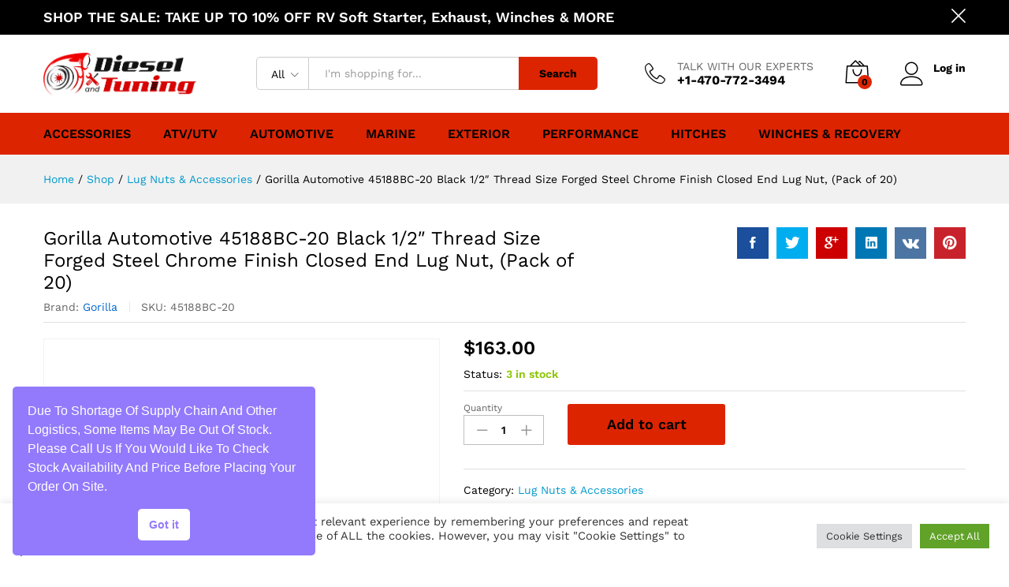

--- FILE ---
content_type: text/html; charset=UTF-8
request_url: https://dieselandtuning.com/product/gorilla-automotive-45188bc-20-black-1-2-thread-size-forged-steel-chrome-finish-closed-end-lug-nut-pack-of-20/
body_size: 22360
content:
<!DOCTYPE html>
<html lang="en-US">
<head>
    <meta charset="UTF-8">
    <meta name="viewport" content="width=device-width, initial-scale=1">
    <link rel="pingback" href="https://dieselandtuning.com/xmlrpc.php">

	<title>Gorilla Automotive 45188BC-20 Black 1/2&#8243; Thread Size Forged Steel Chrome Finish Closed End Lug Nut, (Pack of 20) &#8211; Diesel and Tuning</title>
<meta name='robots' content='max-image-preview:large' />
	<style>img:is([sizes="auto" i], [sizes^="auto," i]) { contain-intrinsic-size: 3000px 1500px }</style>
	<link rel="alternate" type="application/rss+xml" title="Diesel and Tuning &raquo; Feed" href="https://dieselandtuning.com/feed/" />
<link rel="alternate" type="application/rss+xml" title="Diesel and Tuning &raquo; Comments Feed" href="https://dieselandtuning.com/comments/feed/" />
<link rel="alternate" type="application/rss+xml" title="Diesel and Tuning &raquo; Gorilla Automotive 45188BC-20 Black 1/2&#8243; Thread Size Forged Steel Chrome Finish Closed End Lug Nut, (Pack of 20) Comments Feed" href="https://dieselandtuning.com/product/gorilla-automotive-45188bc-20-black-1-2-thread-size-forged-steel-chrome-finish-closed-end-lug-nut-pack-of-20/feed/" />
<script type="text/javascript">
/* <![CDATA[ */
window._wpemojiSettings = {"baseUrl":"https:\/\/s.w.org\/images\/core\/emoji\/16.0.1\/72x72\/","ext":".png","svgUrl":"https:\/\/s.w.org\/images\/core\/emoji\/16.0.1\/svg\/","svgExt":".svg","source":{"concatemoji":"https:\/\/dieselandtuning.com\/wp-includes\/js\/wp-emoji-release.min.js?ver=6.8.3"}};
/*! This file is auto-generated */
!function(s,n){var o,i,e;function c(e){try{var t={supportTests:e,timestamp:(new Date).valueOf()};sessionStorage.setItem(o,JSON.stringify(t))}catch(e){}}function p(e,t,n){e.clearRect(0,0,e.canvas.width,e.canvas.height),e.fillText(t,0,0);var t=new Uint32Array(e.getImageData(0,0,e.canvas.width,e.canvas.height).data),a=(e.clearRect(0,0,e.canvas.width,e.canvas.height),e.fillText(n,0,0),new Uint32Array(e.getImageData(0,0,e.canvas.width,e.canvas.height).data));return t.every(function(e,t){return e===a[t]})}function u(e,t){e.clearRect(0,0,e.canvas.width,e.canvas.height),e.fillText(t,0,0);for(var n=e.getImageData(16,16,1,1),a=0;a<n.data.length;a++)if(0!==n.data[a])return!1;return!0}function f(e,t,n,a){switch(t){case"flag":return n(e,"\ud83c\udff3\ufe0f\u200d\u26a7\ufe0f","\ud83c\udff3\ufe0f\u200b\u26a7\ufe0f")?!1:!n(e,"\ud83c\udde8\ud83c\uddf6","\ud83c\udde8\u200b\ud83c\uddf6")&&!n(e,"\ud83c\udff4\udb40\udc67\udb40\udc62\udb40\udc65\udb40\udc6e\udb40\udc67\udb40\udc7f","\ud83c\udff4\u200b\udb40\udc67\u200b\udb40\udc62\u200b\udb40\udc65\u200b\udb40\udc6e\u200b\udb40\udc67\u200b\udb40\udc7f");case"emoji":return!a(e,"\ud83e\udedf")}return!1}function g(e,t,n,a){var r="undefined"!=typeof WorkerGlobalScope&&self instanceof WorkerGlobalScope?new OffscreenCanvas(300,150):s.createElement("canvas"),o=r.getContext("2d",{willReadFrequently:!0}),i=(o.textBaseline="top",o.font="600 32px Arial",{});return e.forEach(function(e){i[e]=t(o,e,n,a)}),i}function t(e){var t=s.createElement("script");t.src=e,t.defer=!0,s.head.appendChild(t)}"undefined"!=typeof Promise&&(o="wpEmojiSettingsSupports",i=["flag","emoji"],n.supports={everything:!0,everythingExceptFlag:!0},e=new Promise(function(e){s.addEventListener("DOMContentLoaded",e,{once:!0})}),new Promise(function(t){var n=function(){try{var e=JSON.parse(sessionStorage.getItem(o));if("object"==typeof e&&"number"==typeof e.timestamp&&(new Date).valueOf()<e.timestamp+604800&&"object"==typeof e.supportTests)return e.supportTests}catch(e){}return null}();if(!n){if("undefined"!=typeof Worker&&"undefined"!=typeof OffscreenCanvas&&"undefined"!=typeof URL&&URL.createObjectURL&&"undefined"!=typeof Blob)try{var e="postMessage("+g.toString()+"("+[JSON.stringify(i),f.toString(),p.toString(),u.toString()].join(",")+"));",a=new Blob([e],{type:"text/javascript"}),r=new Worker(URL.createObjectURL(a),{name:"wpTestEmojiSupports"});return void(r.onmessage=function(e){c(n=e.data),r.terminate(),t(n)})}catch(e){}c(n=g(i,f,p,u))}t(n)}).then(function(e){for(var t in e)n.supports[t]=e[t],n.supports.everything=n.supports.everything&&n.supports[t],"flag"!==t&&(n.supports.everythingExceptFlag=n.supports.everythingExceptFlag&&n.supports[t]);n.supports.everythingExceptFlag=n.supports.everythingExceptFlag&&!n.supports.flag,n.DOMReady=!1,n.readyCallback=function(){n.DOMReady=!0}}).then(function(){return e}).then(function(){var e;n.supports.everything||(n.readyCallback(),(e=n.source||{}).concatemoji?t(e.concatemoji):e.wpemoji&&e.twemoji&&(t(e.twemoji),t(e.wpemoji)))}))}((window,document),window._wpemojiSettings);
/* ]]> */
</script>
<style id='wp-emoji-styles-inline-css' type='text/css'>

	img.wp-smiley, img.emoji {
		display: inline !important;
		border: none !important;
		box-shadow: none !important;
		height: 1em !important;
		width: 1em !important;
		margin: 0 0.07em !important;
		vertical-align: -0.1em !important;
		background: none !important;
		padding: 0 !important;
	}
</style>
<link rel='stylesheet' id='cookie-law-info-css' href='https://dieselandtuning.com/wp-content/plugins/cookie-law-info/legacy/public/css/cookie-law-info-public.css?ver=3.3.9.1' type='text/css' media='all' />
<link rel='stylesheet' id='cookie-law-info-gdpr-css' href='https://dieselandtuning.com/wp-content/plugins/cookie-law-info/legacy/public/css/cookie-law-info-gdpr.css?ver=3.3.9.1' type='text/css' media='all' />
<link rel='stylesheet' id='woocommerce-general-css' href='https://dieselandtuning.com/wp-content/plugins/woocommerce/assets/css/woocommerce.css?ver=8.2.4' type='text/css' media='all' />
<style id='woocommerce-inline-inline-css' type='text/css'>
.woocommerce form .form-row .required { visibility: visible; }
</style>
<link rel='stylesheet' id='nsc_bar_nice-cookie-consent-css' href='https://dieselandtuning.com/wp-content/plugins/beautiful-and-responsive-cookie-consent/public/cookieNSCconsent.min.css?ver=4.5.4' type='text/css' media='all' />
<link rel='stylesheet' id='martfury-fonts-css' href='https://fonts.googleapis.com/css?family=Work+Sans%3A300%2C400%2C500%2C600%2C700%7CLibre+Baskerville%3A400%2C700&#038;subset=latin%2Clatin-ext&#038;ver=20170801' type='text/css' media='all' />
<link rel='stylesheet' id='linearicons-css' href='https://dieselandtuning.com/wp-content/themes/martfury/css/linearicons.min.css?ver=1.0.0' type='text/css' media='all' />
<link rel='stylesheet' id='ionicons-css' href='https://dieselandtuning.com/wp-content/themes/martfury/css/ionicons.min.css?ver=2.0.0' type='text/css' media='all' />
<link rel='stylesheet' id='eleganticons-css' href='https://dieselandtuning.com/wp-content/themes/martfury/css/eleganticons.min.css?ver=1.0.0' type='text/css' media='all' />
<link rel='stylesheet' id='font-awesome-css' href='https://dieselandtuning.com/wp-content/plugins/elementor/assets/lib/font-awesome/css/font-awesome.min.css?ver=4.7.0' type='text/css' media='all' />
<link rel='stylesheet' id='bootstrap-css' href='https://dieselandtuning.com/wp-content/themes/martfury/css/bootstrap.min.css?ver=3.3.7' type='text/css' media='all' />
<link rel='stylesheet' id='martfury-css' href='https://dieselandtuning.com/wp-content/themes/martfury/style.css?ver=20201224' type='text/css' media='all' />
<style id='martfury-inline-css' type='text/css'>
.top-promotion {background-color: #000000;}	/* Color Scheme */

	/* Color */

	body {
		--mf-primary-color: #dd2400;
		--mf-background-primary-color: #dd2400;
		--mf-border-primary-color: #dd2400;
	}

	.widget_shopping_cart_content .woocommerce-mini-cart__buttons .checkout,
	 .header-layout-4 .topbar:not(.header-bar),
	 .header-layout-3 .topbar:not(.header-bar){
		background-color: #ce1500;
	}


</style>
<link rel='stylesheet' id='photoswipe-css' href='https://dieselandtuning.com/wp-content/plugins/woocommerce/assets/css/photoswipe/photoswipe.min.css?ver=8.2.4' type='text/css' media='all' />
<link rel='stylesheet' id='photoswipe-default-skin-css' href='https://dieselandtuning.com/wp-content/plugins/woocommerce/assets/css/photoswipe/default-skin/default-skin.min.css?ver=8.2.4' type='text/css' media='all' />
<link rel='stylesheet' id='wp-add-custom-css-css' href='https://dieselandtuning.com?display_custom_css=css&#038;ver=6.8.3' type='text/css' media='all' />
<script type="text/template" id="tmpl-variation-template">
	<div class="woocommerce-variation-description">{{{ data.variation.variation_description }}}</div>
	<div class="woocommerce-variation-price">{{{ data.variation.price_html }}}</div>
	<div class="woocommerce-variation-availability">{{{ data.variation.availability_html }}}</div>
</script>
<script type="text/template" id="tmpl-unavailable-variation-template">
	<p>Sorry, this product is unavailable. Please choose a different combination.</p>
</script>
<!--n2css--><!--n2js--><script type="text/javascript" src="https://dieselandtuning.com/wp-includes/js/jquery/jquery.min.js?ver=3.7.1" id="jquery-core-js"></script>
<script type="text/javascript" src="https://dieselandtuning.com/wp-includes/js/jquery/jquery-migrate.min.js?ver=3.4.1" id="jquery-migrate-js"></script>
<script type="text/javascript" id="cookie-law-info-js-extra">
/* <![CDATA[ */
var Cli_Data = {"nn_cookie_ids":[],"cookielist":[],"non_necessary_cookies":[],"ccpaEnabled":"","ccpaRegionBased":"","ccpaBarEnabled":"","strictlyEnabled":["necessary","obligatoire"],"ccpaType":"gdpr","js_blocking":"1","custom_integration":"","triggerDomRefresh":"","secure_cookies":""};
var cli_cookiebar_settings = {"animate_speed_hide":"500","animate_speed_show":"500","background":"#FFF","border":"#b1a6a6c2","border_on":"","button_1_button_colour":"#61a229","button_1_button_hover":"#4e8221","button_1_link_colour":"#fff","button_1_as_button":"1","button_1_new_win":"","button_2_button_colour":"#333","button_2_button_hover":"#292929","button_2_link_colour":"#444","button_2_as_button":"","button_2_hidebar":"","button_3_button_colour":"#dedfe0","button_3_button_hover":"#b2b2b3","button_3_link_colour":"#333333","button_3_as_button":"1","button_3_new_win":"","button_4_button_colour":"#dedfe0","button_4_button_hover":"#b2b2b3","button_4_link_colour":"#333333","button_4_as_button":"1","button_7_button_colour":"#61a229","button_7_button_hover":"#4e8221","button_7_link_colour":"#fff","button_7_as_button":"1","button_7_new_win":"","font_family":"inherit","header_fix":"","notify_animate_hide":"1","notify_animate_show":"","notify_div_id":"#cookie-law-info-bar","notify_position_horizontal":"right","notify_position_vertical":"bottom","scroll_close":"","scroll_close_reload":"","accept_close_reload":"","reject_close_reload":"","showagain_tab":"","showagain_background":"#fff","showagain_border":"#000","showagain_div_id":"#cookie-law-info-again","showagain_x_position":"100px","text":"#333333","show_once_yn":"","show_once":"10000","logging_on":"","as_popup":"","popup_overlay":"1","bar_heading_text":"","cookie_bar_as":"banner","popup_showagain_position":"bottom-right","widget_position":"left"};
var log_object = {"ajax_url":"https:\/\/dieselandtuning.com\/wp-admin\/admin-ajax.php"};
/* ]]> */
</script>
<script type="text/javascript" src="https://dieselandtuning.com/wp-content/plugins/cookie-law-info/legacy/public/js/cookie-law-info-public.js?ver=3.3.9.1" id="cookie-law-info-js"></script>
<!--[if lt IE 9]>
<script type="text/javascript" src="https://dieselandtuning.com/wp-content/themes/martfury/js/plugins/html5shiv.min.js?ver=3.7.2" id="html5shiv-js"></script>
<![endif]-->
<!--[if lt IE 9]>
<script type="text/javascript" src="https://dieselandtuning.com/wp-content/themes/martfury/js/plugins/respond.min.js?ver=1.4.2" id="respond-js"></script>
<![endif]-->
<script type="text/javascript" src="https://dieselandtuning.com/wp-content/themes/martfury/js/plugins/waypoints.min.js?ver=2.0.2" id="waypoints-js"></script>
<link rel="https://api.w.org/" href="https://dieselandtuning.com/wp-json/" /><link rel="alternate" title="JSON" type="application/json" href="https://dieselandtuning.com/wp-json/wp/v2/product/17642" /><link rel="EditURI" type="application/rsd+xml" title="RSD" href="https://dieselandtuning.com/xmlrpc.php?rsd" />
<meta name="generator" content="WordPress 6.8.3" />
<meta name="generator" content="WooCommerce 8.2.4" />
<link rel="canonical" href="https://dieselandtuning.com/product/gorilla-automotive-45188bc-20-black-1-2-thread-size-forged-steel-chrome-finish-closed-end-lug-nut-pack-of-20/" />
<link rel='shortlink' href='https://dieselandtuning.com/?p=17642' />
<link rel="alternate" title="oEmbed (JSON)" type="application/json+oembed" href="https://dieselandtuning.com/wp-json/oembed/1.0/embed?url=https%3A%2F%2Fdieselandtuning.com%2Fproduct%2Fgorilla-automotive-45188bc-20-black-1-2-thread-size-forged-steel-chrome-finish-closed-end-lug-nut-pack-of-20%2F" />
<link rel="alternate" title="oEmbed (XML)" type="text/xml+oembed" href="https://dieselandtuning.com/wp-json/oembed/1.0/embed?url=https%3A%2F%2Fdieselandtuning.com%2Fproduct%2Fgorilla-automotive-45188bc-20-black-1-2-thread-size-forged-steel-chrome-finish-closed-end-lug-nut-pack-of-20%2F&#038;format=xml" />
	<noscript><style>.woocommerce-product-gallery{ opacity: 1 !important; }</style></noscript>
	<meta name="generator" content="Elementor 3.29.1; features: additional_custom_breakpoints, e_local_google_fonts; settings: css_print_method-external, google_font-enabled, font_display-auto">
			<style>
				.e-con.e-parent:nth-of-type(n+4):not(.e-lazyloaded):not(.e-no-lazyload),
				.e-con.e-parent:nth-of-type(n+4):not(.e-lazyloaded):not(.e-no-lazyload) * {
					background-image: none !important;
				}
				@media screen and (max-height: 1024px) {
					.e-con.e-parent:nth-of-type(n+3):not(.e-lazyloaded):not(.e-no-lazyload),
					.e-con.e-parent:nth-of-type(n+3):not(.e-lazyloaded):not(.e-no-lazyload) * {
						background-image: none !important;
					}
				}
				@media screen and (max-height: 640px) {
					.e-con.e-parent:nth-of-type(n+2):not(.e-lazyloaded):not(.e-no-lazyload),
					.e-con.e-parent:nth-of-type(n+2):not(.e-lazyloaded):not(.e-no-lazyload) * {
						background-image: none !important;
					}
				}
			</style>
			<link rel="icon" href="https://dieselandtuning.com/wp-content/uploads/cropped-oie_pDikP2m9BaaS-32x32.png" sizes="32x32" />
<link rel="icon" href="https://dieselandtuning.com/wp-content/uploads/cropped-oie_pDikP2m9BaaS-192x192.png" sizes="192x192" />
<link rel="apple-touch-icon" href="https://dieselandtuning.com/wp-content/uploads/cropped-oie_pDikP2m9BaaS-180x180.png" />
<meta name="msapplication-TileImage" content="https://dieselandtuning.com/wp-content/uploads/cropped-oie_pDikP2m9BaaS-270x270.png" />
<style id="kirki-inline-styles">/* vietnamese */
@font-face {
  font-family: 'Work Sans';
  font-style: normal;
  font-weight: 400;
  font-display: swap;
  src: url(https://dieselandtuning.com/wp-content/fonts/work-sans/QGYsz_wNahGAdqQ43Rh_c6Dpp_k.woff2) format('woff2');
  unicode-range: U+0102-0103, U+0110-0111, U+0128-0129, U+0168-0169, U+01A0-01A1, U+01AF-01B0, U+0300-0301, U+0303-0304, U+0308-0309, U+0323, U+0329, U+1EA0-1EF9, U+20AB;
}
/* latin-ext */
@font-face {
  font-family: 'Work Sans';
  font-style: normal;
  font-weight: 400;
  font-display: swap;
  src: url(https://dieselandtuning.com/wp-content/fonts/work-sans/QGYsz_wNahGAdqQ43Rh_cqDpp_k.woff2) format('woff2');
  unicode-range: U+0100-02BA, U+02BD-02C5, U+02C7-02CC, U+02CE-02D7, U+02DD-02FF, U+0304, U+0308, U+0329, U+1D00-1DBF, U+1E00-1E9F, U+1EF2-1EFF, U+2020, U+20A0-20AB, U+20AD-20C0, U+2113, U+2C60-2C7F, U+A720-A7FF;
}
/* latin */
@font-face {
  font-family: 'Work Sans';
  font-style: normal;
  font-weight: 400;
  font-display: swap;
  src: url(https://dieselandtuning.com/wp-content/fonts/work-sans/QGYsz_wNahGAdqQ43Rh_fKDp.woff2) format('woff2');
  unicode-range: U+0000-00FF, U+0131, U+0152-0153, U+02BB-02BC, U+02C6, U+02DA, U+02DC, U+0304, U+0308, U+0329, U+2000-206F, U+20AC, U+2122, U+2191, U+2193, U+2212, U+2215, U+FEFF, U+FFFD;
}
/* vietnamese */
@font-face {
  font-family: 'Work Sans';
  font-style: normal;
  font-weight: 600;
  font-display: swap;
  src: url(https://dieselandtuning.com/wp-content/fonts/work-sans/QGYsz_wNahGAdqQ43Rh_c6Dpp_k.woff2) format('woff2');
  unicode-range: U+0102-0103, U+0110-0111, U+0128-0129, U+0168-0169, U+01A0-01A1, U+01AF-01B0, U+0300-0301, U+0303-0304, U+0308-0309, U+0323, U+0329, U+1EA0-1EF9, U+20AB;
}
/* latin-ext */
@font-face {
  font-family: 'Work Sans';
  font-style: normal;
  font-weight: 600;
  font-display: swap;
  src: url(https://dieselandtuning.com/wp-content/fonts/work-sans/QGYsz_wNahGAdqQ43Rh_cqDpp_k.woff2) format('woff2');
  unicode-range: U+0100-02BA, U+02BD-02C5, U+02C7-02CC, U+02CE-02D7, U+02DD-02FF, U+0304, U+0308, U+0329, U+1D00-1DBF, U+1E00-1E9F, U+1EF2-1EFF, U+2020, U+20A0-20AB, U+20AD-20C0, U+2113, U+2C60-2C7F, U+A720-A7FF;
}
/* latin */
@font-face {
  font-family: 'Work Sans';
  font-style: normal;
  font-weight: 600;
  font-display: swap;
  src: url(https://dieselandtuning.com/wp-content/fonts/work-sans/QGYsz_wNahGAdqQ43Rh_fKDp.woff2) format('woff2');
  unicode-range: U+0000-00FF, U+0131, U+0152-0153, U+02BB-02BC, U+02C6, U+02DA, U+02DC, U+0304, U+0308, U+0329, U+2000-206F, U+20AC, U+2122, U+2191, U+2193, U+2212, U+2215, U+FEFF, U+FFFD;
}
/* vietnamese */
@font-face {
  font-family: 'Work Sans';
  font-style: normal;
  font-weight: 700;
  font-display: swap;
  src: url(https://dieselandtuning.com/wp-content/fonts/work-sans/QGYsz_wNahGAdqQ43Rh_c6Dpp_k.woff2) format('woff2');
  unicode-range: U+0102-0103, U+0110-0111, U+0128-0129, U+0168-0169, U+01A0-01A1, U+01AF-01B0, U+0300-0301, U+0303-0304, U+0308-0309, U+0323, U+0329, U+1EA0-1EF9, U+20AB;
}
/* latin-ext */
@font-face {
  font-family: 'Work Sans';
  font-style: normal;
  font-weight: 700;
  font-display: swap;
  src: url(https://dieselandtuning.com/wp-content/fonts/work-sans/QGYsz_wNahGAdqQ43Rh_cqDpp_k.woff2) format('woff2');
  unicode-range: U+0100-02BA, U+02BD-02C5, U+02C7-02CC, U+02CE-02D7, U+02DD-02FF, U+0304, U+0308, U+0329, U+1D00-1DBF, U+1E00-1E9F, U+1EF2-1EFF, U+2020, U+20A0-20AB, U+20AD-20C0, U+2113, U+2C60-2C7F, U+A720-A7FF;
}
/* latin */
@font-face {
  font-family: 'Work Sans';
  font-style: normal;
  font-weight: 700;
  font-display: swap;
  src: url(https://dieselandtuning.com/wp-content/fonts/work-sans/QGYsz_wNahGAdqQ43Rh_fKDp.woff2) format('woff2');
  unicode-range: U+0000-00FF, U+0131, U+0152-0153, U+02BB-02BC, U+02C6, U+02DA, U+02DC, U+0304, U+0308, U+0329, U+2000-206F, U+20AC, U+2122, U+2191, U+2193, U+2212, U+2215, U+FEFF, U+FFFD;
}/* vietnamese */
@font-face {
  font-family: 'Work Sans';
  font-style: normal;
  font-weight: 400;
  font-display: swap;
  src: url(https://dieselandtuning.com/wp-content/fonts/work-sans/QGYsz_wNahGAdqQ43Rh_c6Dpp_k.woff2) format('woff2');
  unicode-range: U+0102-0103, U+0110-0111, U+0128-0129, U+0168-0169, U+01A0-01A1, U+01AF-01B0, U+0300-0301, U+0303-0304, U+0308-0309, U+0323, U+0329, U+1EA0-1EF9, U+20AB;
}
/* latin-ext */
@font-face {
  font-family: 'Work Sans';
  font-style: normal;
  font-weight: 400;
  font-display: swap;
  src: url(https://dieselandtuning.com/wp-content/fonts/work-sans/QGYsz_wNahGAdqQ43Rh_cqDpp_k.woff2) format('woff2');
  unicode-range: U+0100-02BA, U+02BD-02C5, U+02C7-02CC, U+02CE-02D7, U+02DD-02FF, U+0304, U+0308, U+0329, U+1D00-1DBF, U+1E00-1E9F, U+1EF2-1EFF, U+2020, U+20A0-20AB, U+20AD-20C0, U+2113, U+2C60-2C7F, U+A720-A7FF;
}
/* latin */
@font-face {
  font-family: 'Work Sans';
  font-style: normal;
  font-weight: 400;
  font-display: swap;
  src: url(https://dieselandtuning.com/wp-content/fonts/work-sans/QGYsz_wNahGAdqQ43Rh_fKDp.woff2) format('woff2');
  unicode-range: U+0000-00FF, U+0131, U+0152-0153, U+02BB-02BC, U+02C6, U+02DA, U+02DC, U+0304, U+0308, U+0329, U+2000-206F, U+20AC, U+2122, U+2191, U+2193, U+2212, U+2215, U+FEFF, U+FFFD;
}
/* vietnamese */
@font-face {
  font-family: 'Work Sans';
  font-style: normal;
  font-weight: 600;
  font-display: swap;
  src: url(https://dieselandtuning.com/wp-content/fonts/work-sans/QGYsz_wNahGAdqQ43Rh_c6Dpp_k.woff2) format('woff2');
  unicode-range: U+0102-0103, U+0110-0111, U+0128-0129, U+0168-0169, U+01A0-01A1, U+01AF-01B0, U+0300-0301, U+0303-0304, U+0308-0309, U+0323, U+0329, U+1EA0-1EF9, U+20AB;
}
/* latin-ext */
@font-face {
  font-family: 'Work Sans';
  font-style: normal;
  font-weight: 600;
  font-display: swap;
  src: url(https://dieselandtuning.com/wp-content/fonts/work-sans/QGYsz_wNahGAdqQ43Rh_cqDpp_k.woff2) format('woff2');
  unicode-range: U+0100-02BA, U+02BD-02C5, U+02C7-02CC, U+02CE-02D7, U+02DD-02FF, U+0304, U+0308, U+0329, U+1D00-1DBF, U+1E00-1E9F, U+1EF2-1EFF, U+2020, U+20A0-20AB, U+20AD-20C0, U+2113, U+2C60-2C7F, U+A720-A7FF;
}
/* latin */
@font-face {
  font-family: 'Work Sans';
  font-style: normal;
  font-weight: 600;
  font-display: swap;
  src: url(https://dieselandtuning.com/wp-content/fonts/work-sans/QGYsz_wNahGAdqQ43Rh_fKDp.woff2) format('woff2');
  unicode-range: U+0000-00FF, U+0131, U+0152-0153, U+02BB-02BC, U+02C6, U+02DA, U+02DC, U+0304, U+0308, U+0329, U+2000-206F, U+20AC, U+2122, U+2191, U+2193, U+2212, U+2215, U+FEFF, U+FFFD;
}
/* vietnamese */
@font-face {
  font-family: 'Work Sans';
  font-style: normal;
  font-weight: 700;
  font-display: swap;
  src: url(https://dieselandtuning.com/wp-content/fonts/work-sans/QGYsz_wNahGAdqQ43Rh_c6Dpp_k.woff2) format('woff2');
  unicode-range: U+0102-0103, U+0110-0111, U+0128-0129, U+0168-0169, U+01A0-01A1, U+01AF-01B0, U+0300-0301, U+0303-0304, U+0308-0309, U+0323, U+0329, U+1EA0-1EF9, U+20AB;
}
/* latin-ext */
@font-face {
  font-family: 'Work Sans';
  font-style: normal;
  font-weight: 700;
  font-display: swap;
  src: url(https://dieselandtuning.com/wp-content/fonts/work-sans/QGYsz_wNahGAdqQ43Rh_cqDpp_k.woff2) format('woff2');
  unicode-range: U+0100-02BA, U+02BD-02C5, U+02C7-02CC, U+02CE-02D7, U+02DD-02FF, U+0304, U+0308, U+0329, U+1D00-1DBF, U+1E00-1E9F, U+1EF2-1EFF, U+2020, U+20A0-20AB, U+20AD-20C0, U+2113, U+2C60-2C7F, U+A720-A7FF;
}
/* latin */
@font-face {
  font-family: 'Work Sans';
  font-style: normal;
  font-weight: 700;
  font-display: swap;
  src: url(https://dieselandtuning.com/wp-content/fonts/work-sans/QGYsz_wNahGAdqQ43Rh_fKDp.woff2) format('woff2');
  unicode-range: U+0000-00FF, U+0131, U+0152-0153, U+02BB-02BC, U+02C6, U+02DA, U+02DC, U+0304, U+0308, U+0329, U+2000-206F, U+20AC, U+2122, U+2191, U+2193, U+2212, U+2215, U+FEFF, U+FFFD;
}/* vietnamese */
@font-face {
  font-family: 'Work Sans';
  font-style: normal;
  font-weight: 400;
  font-display: swap;
  src: url(https://dieselandtuning.com/wp-content/fonts/work-sans/QGYsz_wNahGAdqQ43Rh_c6Dpp_k.woff2) format('woff2');
  unicode-range: U+0102-0103, U+0110-0111, U+0128-0129, U+0168-0169, U+01A0-01A1, U+01AF-01B0, U+0300-0301, U+0303-0304, U+0308-0309, U+0323, U+0329, U+1EA0-1EF9, U+20AB;
}
/* latin-ext */
@font-face {
  font-family: 'Work Sans';
  font-style: normal;
  font-weight: 400;
  font-display: swap;
  src: url(https://dieselandtuning.com/wp-content/fonts/work-sans/QGYsz_wNahGAdqQ43Rh_cqDpp_k.woff2) format('woff2');
  unicode-range: U+0100-02BA, U+02BD-02C5, U+02C7-02CC, U+02CE-02D7, U+02DD-02FF, U+0304, U+0308, U+0329, U+1D00-1DBF, U+1E00-1E9F, U+1EF2-1EFF, U+2020, U+20A0-20AB, U+20AD-20C0, U+2113, U+2C60-2C7F, U+A720-A7FF;
}
/* latin */
@font-face {
  font-family: 'Work Sans';
  font-style: normal;
  font-weight: 400;
  font-display: swap;
  src: url(https://dieselandtuning.com/wp-content/fonts/work-sans/QGYsz_wNahGAdqQ43Rh_fKDp.woff2) format('woff2');
  unicode-range: U+0000-00FF, U+0131, U+0152-0153, U+02BB-02BC, U+02C6, U+02DA, U+02DC, U+0304, U+0308, U+0329, U+2000-206F, U+20AC, U+2122, U+2191, U+2193, U+2212, U+2215, U+FEFF, U+FFFD;
}
/* vietnamese */
@font-face {
  font-family: 'Work Sans';
  font-style: normal;
  font-weight: 600;
  font-display: swap;
  src: url(https://dieselandtuning.com/wp-content/fonts/work-sans/QGYsz_wNahGAdqQ43Rh_c6Dpp_k.woff2) format('woff2');
  unicode-range: U+0102-0103, U+0110-0111, U+0128-0129, U+0168-0169, U+01A0-01A1, U+01AF-01B0, U+0300-0301, U+0303-0304, U+0308-0309, U+0323, U+0329, U+1EA0-1EF9, U+20AB;
}
/* latin-ext */
@font-face {
  font-family: 'Work Sans';
  font-style: normal;
  font-weight: 600;
  font-display: swap;
  src: url(https://dieselandtuning.com/wp-content/fonts/work-sans/QGYsz_wNahGAdqQ43Rh_cqDpp_k.woff2) format('woff2');
  unicode-range: U+0100-02BA, U+02BD-02C5, U+02C7-02CC, U+02CE-02D7, U+02DD-02FF, U+0304, U+0308, U+0329, U+1D00-1DBF, U+1E00-1E9F, U+1EF2-1EFF, U+2020, U+20A0-20AB, U+20AD-20C0, U+2113, U+2C60-2C7F, U+A720-A7FF;
}
/* latin */
@font-face {
  font-family: 'Work Sans';
  font-style: normal;
  font-weight: 600;
  font-display: swap;
  src: url(https://dieselandtuning.com/wp-content/fonts/work-sans/QGYsz_wNahGAdqQ43Rh_fKDp.woff2) format('woff2');
  unicode-range: U+0000-00FF, U+0131, U+0152-0153, U+02BB-02BC, U+02C6, U+02DA, U+02DC, U+0304, U+0308, U+0329, U+2000-206F, U+20AC, U+2122, U+2191, U+2193, U+2212, U+2215, U+FEFF, U+FFFD;
}
/* vietnamese */
@font-face {
  font-family: 'Work Sans';
  font-style: normal;
  font-weight: 700;
  font-display: swap;
  src: url(https://dieselandtuning.com/wp-content/fonts/work-sans/QGYsz_wNahGAdqQ43Rh_c6Dpp_k.woff2) format('woff2');
  unicode-range: U+0102-0103, U+0110-0111, U+0128-0129, U+0168-0169, U+01A0-01A1, U+01AF-01B0, U+0300-0301, U+0303-0304, U+0308-0309, U+0323, U+0329, U+1EA0-1EF9, U+20AB;
}
/* latin-ext */
@font-face {
  font-family: 'Work Sans';
  font-style: normal;
  font-weight: 700;
  font-display: swap;
  src: url(https://dieselandtuning.com/wp-content/fonts/work-sans/QGYsz_wNahGAdqQ43Rh_cqDpp_k.woff2) format('woff2');
  unicode-range: U+0100-02BA, U+02BD-02C5, U+02C7-02CC, U+02CE-02D7, U+02DD-02FF, U+0304, U+0308, U+0329, U+1D00-1DBF, U+1E00-1E9F, U+1EF2-1EFF, U+2020, U+20A0-20AB, U+20AD-20C0, U+2113, U+2C60-2C7F, U+A720-A7FF;
}
/* latin */
@font-face {
  font-family: 'Work Sans';
  font-style: normal;
  font-weight: 700;
  font-display: swap;
  src: url(https://dieselandtuning.com/wp-content/fonts/work-sans/QGYsz_wNahGAdqQ43Rh_fKDp.woff2) format('woff2');
  unicode-range: U+0000-00FF, U+0131, U+0152-0153, U+02BB-02BC, U+02C6, U+02DA, U+02DC, U+0304, U+0308, U+0329, U+2000-206F, U+20AC, U+2122, U+2191, U+2193, U+2212, U+2215, U+FEFF, U+FFFD;
}</style>
</head>

<body class="wp-singular product-template-default single single-product postid-17642 wp-embed-responsive wp-theme-martfury theme-martfury woocommerce woocommerce-page woocommerce-no-js header-layout-2 full-content single-product-layout-1 mf-product-loop-hover-2 elementor-columns-no-space elementor-default elementor-kit-6255">

<div id="page" class="hfeed site">
			<div id="top-promotion" class="top-promotion promotion style-1">
				<div class="container">
					<div class="promotion-content">
						<div class="promo-inner">
						SHOP THE SALE: TAKE UP TO 10% OFF RV Soft Starter, Exhaust, Winches &amp; MORE
						</div>
						<div class="promo-link">
						<span class="close"><i class="icon-cross2"></i></span>
						</div>
					</div>
				</div>
			</div>        <header id="site-header" class="site-header header-department-top">
			
<div class="header-main-wapper">
    <div class="header-main">
        <div class="container">
            <div class="row header-row">
                <div class="header-logo col-lg-3 col-md-6 col-sm-6 col-xs-6 ">
                    <div class="d-logo">
						    <div class="logo">
        <a href="https://dieselandtuning.com/">
            <img class="site-logo" alt="Diesel and Tuning"
                 src="https://dieselandtuning.com/wp-content/uploads/diesel-and-tuning-white.png"/>
			        </a>
    </div>
<p class="site-title"><a href="https://dieselandtuning.com/" rel="home">Diesel and Tuning</a></p>    <h2 class="site-description">Auto Parts Store</h2>

                    </div>

                    <div class="d-department hidden-xs hidden-sm ">
						                    </div>

                </div>
                <div class="header-extras col-lg-9 col-md-6 col-sm-6 col-xs-6">
					<div class="product-extra-search">
                <form class="products-search" method="get" action="https://dieselandtuning.com/">
                <div class="psearch-content">
                    <div class="product-cat"><div class="product-cat-label ">All</div> <select  name='product_cat' id='header-search-product-cat' class='product-cat-dd'>
	<option value='0' selected='selected'>All</option>
	<option class="level-0" value="accessories">Accessories</option>
	<option class="level-1" value="battery">&nbsp;&nbsp;&nbsp;Battery</option>
	<option class="level-1" value="gear-oils">&nbsp;&nbsp;&nbsp;Gear Oils</option>
	<option class="level-1" value="hook-over-ladder">&nbsp;&nbsp;&nbsp;Hook Over Ladder</option>
	<option class="level-1" value="roof-rack-clamp-mount">&nbsp;&nbsp;&nbsp;Roof Rack Clamp Mount</option>
	<option class="level-0" value="apparel">Apparel</option>
	<option class="level-1" value="jackets">&nbsp;&nbsp;&nbsp;Jackets</option>
	<option class="level-0" value="atv-utv">ATV/UTV</option>
	<option class="level-1" value="atv-accessories">&nbsp;&nbsp;&nbsp;ATV accessories</option>
	<option class="level-0" value="automotive">Automotive</option>
	<option class="level-1" value="accessory-cross-member">&nbsp;&nbsp;&nbsp;ACCESSORY CROSS MEMBER</option>
	<option class="level-1" value="adjustable-track-bar">&nbsp;&nbsp;&nbsp;Adjustable Track Bar</option>
	<option class="level-1" value="air-compressor">&nbsp;&nbsp;&nbsp;Air Compressor</option>
	<option class="level-1" value="air-filter">&nbsp;&nbsp;&nbsp;Air Filter</option>
	<option class="level-1" value="air-intake-system-automotive">&nbsp;&nbsp;&nbsp;Air Intake System</option>
	<option class="level-1" value="air-meter">&nbsp;&nbsp;&nbsp;Air meter</option>
	<option class="level-1" value="air-suspension-kit">&nbsp;&nbsp;&nbsp;Air Suspension Kit</option>
	<option class="level-1" value="anti-rock-swaybar-ki">&nbsp;&nbsp;&nbsp;ANTI-ROCK SWAYBAR KI</option>
	<option class="level-1" value="attachment-point-headache-rack">&nbsp;&nbsp;&nbsp;ATTACHMENT POINT HEADACHE RACK</option>
	<option class="level-1" value="axles">&nbsp;&nbsp;&nbsp;Axles</option>
	<option class="level-1" value="backup-light-kit">&nbsp;&nbsp;&nbsp;Backup Light Kit</option>
	<option class="level-1" value="ball-joints">&nbsp;&nbsp;&nbsp;Ball Joints</option>
	<option class="level-1" value="ball-lock">&nbsp;&nbsp;&nbsp;Ball Lock</option>
	<option class="level-1" value="ball-mount">&nbsp;&nbsp;&nbsp;Ball Mount</option>
	<option class="level-1" value="bed-extenders">&nbsp;&nbsp;&nbsp;Bed Extenders</option>
	<option class="level-1" value="brake-anchor-pin">&nbsp;&nbsp;&nbsp;Brake Anchor Pin</option>
	<option class="level-1" value="bumpers">&nbsp;&nbsp;&nbsp;Bumpers</option>
	<option class="level-1" value="bva-hydraulic-pump">&nbsp;&nbsp;&nbsp;Bva Hydraulic Pump</option>
	<option class="level-1" value="car-boot">&nbsp;&nbsp;&nbsp;Car Boot</option>
	<option class="level-1" value="cargo-carrier">&nbsp;&nbsp;&nbsp;Cargo Carrier</option>
	<option class="level-1" value="cargo-stop-headache-rack">&nbsp;&nbsp;&nbsp;CARGO STOP HEADACHE RACK</option>
	<option class="level-1" value="center-light-bracket-headache-rack">&nbsp;&nbsp;&nbsp;CENTER LIGHT BRACKET HEADACHE RACK</option>
	<option class="level-1" value="chevrolet-tailgate-letters-kit">&nbsp;&nbsp;&nbsp;Chevrolet Tailgate Letters Kit</option>
	<option class="level-1" value="chrome-window-deflectors">&nbsp;&nbsp;&nbsp;Chrome Window Deflectors</option>
	<option class="level-1" value="container-lock">&nbsp;&nbsp;&nbsp;Container Lock</option>
	<option class="level-1" value="currectlync-drag-link">&nbsp;&nbsp;&nbsp;CURRECTLYNC DRAG LINK</option>
	<option class="level-1" value="currectlync-steering-system">&nbsp;&nbsp;&nbsp;CURRECTLYNC STEERING SYSTEM</option>
	<option class="level-1" value="deflator">&nbsp;&nbsp;&nbsp;Deflator</option>
	<option class="level-1" value="deluxe-door-hanger">&nbsp;&nbsp;&nbsp;Deluxe Door Hanger</option>
	<option class="level-1" value="door-bar">&nbsp;&nbsp;&nbsp;Door Bar</option>
	<option class="level-1" value="door-lock">&nbsp;&nbsp;&nbsp;Door Lock</option>
	<option class="level-1" value="drag-link-kit">&nbsp;&nbsp;&nbsp;Drag Link Kit</option>
	<option class="level-1" value="drop-attachment">&nbsp;&nbsp;&nbsp;Drop Attachment</option>
	<option class="level-1" value="drop-hitch">&nbsp;&nbsp;&nbsp;Drop Hitch</option>
	<option class="level-1" value="electric-fuel-pump-gas">&nbsp;&nbsp;&nbsp;Electric Fuel Pump Gas</option>
	<option class="level-1" value="electric-winch">&nbsp;&nbsp;&nbsp;Electric Winch</option>
	<option class="level-1" value="excavator-lock">&nbsp;&nbsp;&nbsp;Excavator Lock</option>
	<option class="level-1" value="exhaust-spacer">&nbsp;&nbsp;&nbsp;Exhaust Spacer</option>
	<option class="level-1" value="flexarm-kit">&nbsp;&nbsp;&nbsp;Flexarm Kit</option>
	<option class="level-1" value="flywheel">&nbsp;&nbsp;&nbsp;Flywheel</option>
	<option class="level-1" value="front-camera">&nbsp;&nbsp;&nbsp;Front Camera</option>
	<option class="level-1" value="fuel-order">&nbsp;&nbsp;&nbsp;Fuel order</option>
	<option class="level-1" value="full-pillar-mount">&nbsp;&nbsp;&nbsp;Full Pillar Mount</option>
	<option class="level-1" value="gate-hinges-pair">&nbsp;&nbsp;&nbsp;Gate Hinges Pair</option>
	<option class="level-1" value="gauge">&nbsp;&nbsp;&nbsp;Gauge</option>
	<option class="level-1" value="gooseneck-ball">&nbsp;&nbsp;&nbsp;Gooseneck Ball</option>
	<option class="level-1" value="gooseneck-couplers">&nbsp;&nbsp;&nbsp;Gooseneck Couplers</option>
	<option class="level-1" value="gull-wing-box">&nbsp;&nbsp;&nbsp;GULL WING BOX</option>
	<option class="level-1" value="hard-top-storage-carrier">&nbsp;&nbsp;&nbsp;Hard Top Storage Carrier</option>
	<option class="level-1" value="hauler-hitch">&nbsp;&nbsp;&nbsp;Hauler Hitch</option>
	<option class="level-1" value="headache-rack">&nbsp;&nbsp;&nbsp;HEADACHE RACK</option>
	<option class="level-1" value="hitch-lock">&nbsp;&nbsp;&nbsp;Hitch Lock</option>
	<option class="level-1" value="hubs">&nbsp;&nbsp;&nbsp;HUBS</option>
	<option class="level-1" value="idash">&nbsp;&nbsp;&nbsp;iDash</option>
	<option class="level-1" value="jeep-gladiator">&nbsp;&nbsp;&nbsp;Jeep Gladiator</option>
	<option class="level-1" value="jeep-wrangle">&nbsp;&nbsp;&nbsp;Jeep Wrangle</option>
	<option class="level-1" value="king-pin-press">&nbsp;&nbsp;&nbsp;King Pin Press</option>
	<option class="level-1" value="kingpin-lock">&nbsp;&nbsp;&nbsp;Kingpin Lock</option>
	<option class="level-1" value="ladder-mounted-chair-rack">&nbsp;&nbsp;&nbsp;Ladder Mounted Chair Rack</option>
	<option class="level-1" value="led-oval-light-up">&nbsp;&nbsp;&nbsp;LED Oval Light Up</option>
	<option class="level-1" value="led-tailgate-light-bar">&nbsp;&nbsp;&nbsp;LED Tailgate Light Bar</option>
	<option class="level-1" value="leveling-kit">&nbsp;&nbsp;&nbsp;Leveling Kit</option>
	<option class="level-1" value="leveling-spacer">&nbsp;&nbsp;&nbsp;LEVELING SPACER</option>
	<option class="level-1" value="lift-coil-springs">&nbsp;&nbsp;&nbsp;LIFT COIL SPRINGS</option>
	<option class="level-1" value="lift-kit">&nbsp;&nbsp;&nbsp;Lift Kit</option>
	<option class="level-1" value="loading-ramp">&nbsp;&nbsp;&nbsp;Loading Ramp</option>
	<option class="level-1" value="loading-ramps">&nbsp;&nbsp;&nbsp;Loading Ramps</option>
	<option class="level-1" value="mud-flap-kit">&nbsp;&nbsp;&nbsp;Mud Flap Kit</option>
	<option class="level-1" value="pedal-monster-kit">&nbsp;&nbsp;&nbsp;Pedal Monster Kit</option>
	<option class="level-1" value="pin-and-bushing-adapter">&nbsp;&nbsp;&nbsp;Pin and Bushing Adapter</option>
	<option class="level-1" value="pod-adapter">&nbsp;&nbsp;&nbsp;Pod Adapter</option>
	<option class="level-1" value="power-elbow-kit">&nbsp;&nbsp;&nbsp;Power Elbow Kit</option>
	<option class="level-1" value="roof-rack">&nbsp;&nbsp;&nbsp;Roof Rack</option>
	<option class="level-1" value="roof-rack-gutter-mount-adapter">&nbsp;&nbsp;&nbsp;Roof Rack Gutter Mount Adapter</option>
	<option class="level-1" value="rotor-kit">&nbsp;&nbsp;&nbsp;Rotor Kit</option>
	<option class="level-1" value="rv-exterior-ladder">&nbsp;&nbsp;&nbsp;RV Exterior Ladder</option>
	<option class="level-1" value="saddle-box">&nbsp;&nbsp;&nbsp;SADDLE BOX</option>
	<option class="level-1" value="shock-kit">&nbsp;&nbsp;&nbsp;Shock Kit</option>
	<option class="level-1" value="side-light-bracket-headache-rack">&nbsp;&nbsp;&nbsp;SIDE LIGHT BRACKET HEADACHE RACK</option>
	<option class="level-1" value="spare-tire-mount">&nbsp;&nbsp;&nbsp;Spare Tire Mount</option>
	<option class="level-1" value="spring-pin-socket-set">&nbsp;&nbsp;&nbsp;Spring Pin Socket Set</option>
	<option class="level-1" value="stabilizer">&nbsp;&nbsp;&nbsp;Stabilizer</option>
	<option class="level-1" value="steering-stabilizer">&nbsp;&nbsp;&nbsp;Steering Stabilizer</option>
	<option class="level-1" value="sway-bar-kit">&nbsp;&nbsp;&nbsp;SWAY BAR KIT</option>
	<option class="level-1" value="throttle-booster">&nbsp;&nbsp;&nbsp;Throttle Booster</option>
	<option class="level-1" value="tie-rod">&nbsp;&nbsp;&nbsp;TIE ROD</option>
	<option class="level-1" value="tie-rod-kit">&nbsp;&nbsp;&nbsp;Tie Rod Kit</option>
	<option class="level-1" value="tire-mounting-kit">&nbsp;&nbsp;&nbsp;Tire Mounting Kit</option>
	<option class="level-1" value="tow-bar-mounting-kit">&nbsp;&nbsp;&nbsp;Tow Bar Mounting Kit</option>
	<option class="level-1" value="tow-hitch">&nbsp;&nbsp;&nbsp;Tow Hitch</option>
	<option class="level-1" value="trailer-hitch">&nbsp;&nbsp;&nbsp;Trailer Hitch</option>
	<option class="level-1" value="transmissions-parts">&nbsp;&nbsp;&nbsp;Transmissions &amp; Parts</option>
	<option class="level-1" value="truck-ladder-racks">&nbsp;&nbsp;&nbsp;Truck Ladder Racks</option>
	<option class="level-1" value="truck-rack">&nbsp;&nbsp;&nbsp;TRUCK RACK</option>
	<option class="level-1" value="trunk-rack">&nbsp;&nbsp;&nbsp;Trunk Rack</option>
	<option class="level-1" value="tuner">&nbsp;&nbsp;&nbsp;Tuner</option>
	<option class="level-1" value="van-ladder">&nbsp;&nbsp;&nbsp;Van Ladder</option>
	<option class="level-1" value="van-spare-tire-carrier">&nbsp;&nbsp;&nbsp;Van Spare Tire Carrier</option>
	<option class="level-1" value="wheel-head">&nbsp;&nbsp;&nbsp;Wheel Head</option>
	<option class="level-1" value="wheel-installation-kit">&nbsp;&nbsp;&nbsp;Wheel Installation Kit</option>
	<option class="level-1" value="wheel-king-pin">&nbsp;&nbsp;&nbsp;Wheel King Pin</option>
	<option class="level-1" value="wheel-lock-bolts">&nbsp;&nbsp;&nbsp;Wheel Lock bolts</option>
	<option class="level-1" value="wide-hitch">&nbsp;&nbsp;&nbsp;Wide Hitch</option>
	<option class="level-1" value="window-mount">&nbsp;&nbsp;&nbsp;Window Mount</option>
	<option class="level-1" value="windshield">&nbsp;&nbsp;&nbsp;Windshield</option>
	<option class="level-1" value="wirelesss-air-spring-controls">&nbsp;&nbsp;&nbsp;Wirelesss Air Spring Controls</option>
	<option class="level-0" value="batteries-2">Batteries</option>
	<option class="level-1" value="jump-starters">&nbsp;&nbsp;&nbsp;Jump Starters</option>
	<option class="level-1" value="lithium-battery">&nbsp;&nbsp;&nbsp;Lithium Battery</option>
	<option class="level-1" value="re-start-batteries">&nbsp;&nbsp;&nbsp;Re-Start batteries</option>
	<option class="level-0" value="battery-charger">Battery Charger</option>
	<option class="level-0" value="body-parts">Body Parts</option>
	<option class="level-0" value="boost-tube-system">Boost Tube System</option>
	<option class="level-0" value="brake-bleeder">Brake Bleeder</option>
	<option class="level-0" value="break-system">Break System</option>
	<option class="level-0" value="car-audio-stereo">Car Audio Stereo</option>
	<option class="level-0" value="cleaning-tools">Cleaning Tools</option>
	<option class="level-0" value="clutch-kits">Clutch Kits</option>
	<option class="level-0" value="door-hardware-locks">Door Hardware &amp; Locks</option>
	<option class="level-0" value="efi-nitrous-systems">EFI Nitrous systems</option>
	<option class="level-1" value="bottle-heater">&nbsp;&nbsp;&nbsp;BOTTLE HEATER</option>
	<option class="level-1" value="bottle-openers-remote">&nbsp;&nbsp;&nbsp;Bottle Openers (Remote)</option>
	<option class="level-1" value="bottle-valve">&nbsp;&nbsp;&nbsp;Bottle Valve</option>
	<option class="level-1" value="gauges">&nbsp;&nbsp;&nbsp;Gauges</option>
	<option class="level-1" value="infiniti-vehicles">&nbsp;&nbsp;&nbsp;Infiniti Vehicles</option>
	<option class="level-1" value="nitrous-controller">&nbsp;&nbsp;&nbsp;Nitrous Controller</option>
	<option class="level-1" value="nitrous-systems-for-nissan">&nbsp;&nbsp;&nbsp;Nitrous Systems For Nissan</option>
	<option class="level-1" value="purge-systems">&nbsp;&nbsp;&nbsp;Purge Systems</option>
	<option class="level-1" value="universal-nitrous-systems">&nbsp;&nbsp;&nbsp;Universal Nitrous Systems</option>
	<option class="level-0" value="electrical">Electrical</option>
	<option class="level-1" value="audio-video">&nbsp;&nbsp;&nbsp;Audio &amp; Video</option>
	<option class="level-1" value="batteries">&nbsp;&nbsp;&nbsp;Batteries</option>
	<option class="level-0" value="electronics">Electronics</option>
	<option class="level-1" value="in-line-modules">&nbsp;&nbsp;&nbsp;In-Line Modules</option>
	<option class="level-0" value="engine-computers">Engine Computers</option>
	<option class="level-0" value="engine-parts">Engine parts</option>
	<option class="level-0" value="exhaust-systems">Exhaust Systems</option>
	<option class="level-0" value="exterior">Exterior</option>
	<option class="level-1" value="a-pillar-lights">&nbsp;&nbsp;&nbsp;A-Pillar Lights</option>
	<option class="level-1" value="accent-lights">&nbsp;&nbsp;&nbsp;Accent Lights</option>
	<option class="level-1" value="bumper-light-kits">&nbsp;&nbsp;&nbsp;Bumper Light Kits</option>
	<option class="level-1" value="fog-pocket-lights">&nbsp;&nbsp;&nbsp;Fog Pocket Lights</option>
	<option class="level-1" value="head-lights">&nbsp;&nbsp;&nbsp;Head Lights</option>
	<option class="level-1" value="led-light-pods">&nbsp;&nbsp;&nbsp;LED Light Pods</option>
	<option class="level-1" value="led-shock-mount-light">&nbsp;&nbsp;&nbsp;LED Shock Mount Light</option>
	<option class="level-1" value="light-mount-brackets">&nbsp;&nbsp;&nbsp;Light Mount Brackets</option>
	<option class="level-1" value="running-boards">&nbsp;&nbsp;&nbsp;Running Boards</option>
	<option class="level-1" value="spotlights">&nbsp;&nbsp;&nbsp;Spotlights</option>
	<option class="level-1" value="tail-lights">&nbsp;&nbsp;&nbsp;Tail Lights</option>
	<option class="level-1" value="tonneau-covers">&nbsp;&nbsp;&nbsp;Tonneau Covers</option>
	<option class="level-0" value="fast-gun-short-range">Fast Gun Short Range</option>
	<option class="level-0" value="fastgun">FastGun</option>
	<option class="level-0" value="filters">Filters</option>
	<option class="level-1" value="oiled-filter">&nbsp;&nbsp;&nbsp;Oiled Filter</option>
	<option class="level-0" value="heavy-duty-brake-parts">Heavy Duty Brake Parts</option>
	<option class="level-0" value="helmets">Helmets</option>
	<option class="level-1" value="motorcycle-helmets">&nbsp;&nbsp;&nbsp;Motorcycle</option>
	<option class="level-0" value="hitches-2">Hitches</option>
	<option class="level-0" value="hydraulic-assemblies">Hydraulic Assemblies</option>
	<option class="level-0" value="intake-system">Intake System</option>
	<option class="level-0" value="interior">Interior</option>
	<option class="level-1" value="auto-detailing">&nbsp;&nbsp;&nbsp;Auto Detailing</option>
	<option class="level-0" value="jump-starter">Jump Starter</option>
	<option class="level-0" value="lightning-accesories">Lightning Accesories</option>
	<option class="level-0" value="lug-nuts-accessories">Lug Nuts &amp; Accessories</option>
	<option class="level-0" value="maker-lights">Maker lights</option>
	<option class="level-0" value="marine">Marine</option>
	<option class="level-1" value="boat-accessories">&nbsp;&nbsp;&nbsp;Boat Accessories</option>
	<option class="level-0" value="master-cylinders">Master Cylinders</option>
	<option class="level-0" value="molle-mount-plates">Molle Mount Plates</option>
	<option class="level-0" value="motorcycle">Motorcycle</option>
	<option class="level-0" value="muffler">Muffler</option>
	<option class="level-0" value="oils-fluid">Oils &amp; Fluid</option>
	<option class="level-0" value="performance">Performance</option>
	<option class="level-1" value="air-intake-system">&nbsp;&nbsp;&nbsp;Air Intake System</option>
	<option class="level-1" value="automotive-tools">&nbsp;&nbsp;&nbsp;Automotive Tools</option>
	<option class="level-1" value="exhaust-system">&nbsp;&nbsp;&nbsp;Exhaust System</option>
	<option class="level-1" value="suspension-system">&nbsp;&nbsp;&nbsp;Suspension System</option>
	<option class="level-0" value="portable-power-station">Portable Power Station</option>
	<option class="level-0" value="powersports">Powersports</option>
	<option class="level-0" value="propeller-lock-set">Propeller Lock Set</option>
	<option class="level-0" value="protection">Protection</option>
	<option class="level-0" value="racks">Racks</option>
	<option class="level-0" value="replacement-parts">Replacement parts</option>
	<option class="level-0" value="rv-accessories">RV Accessories</option>
	<option class="level-0" value="rv-installation">RV Installation</option>
	<option class="level-0" value="sensor">Sensor</option>
	<option class="level-0" value="shock-absorbers">Shock Absorbers</option>
	<option class="level-0" value="shocks">Shocks</option>
	<option class="level-0" value="spring-load-kit">Spring Load Kit</option>
	<option class="level-0" value="ssr-locker-side-rails">SSR Locker Side Rails</option>
	<option class="level-0" value="stable-load">Stable Load</option>
	<option class="level-0" value="tonneau-covers-2">Tonneau Covers</option>
	<option class="level-0" value="tool-box-lock">Tool Box Lock</option>
	<option class="level-0" value="tools">Tools</option>
	<option class="level-0" value="towing">Towing</option>
	<option class="level-0" value="towing-hitches">Towing &amp; Hitches</option>
	<option class="level-0" value="towing-winches">Towing Winches</option>
	<option class="level-0" value="truck-trailer-accessories">Truck &amp; Trailer accessories</option>
	<option class="level-0" value="water-tank">Water Tank</option>
	<option class="level-0" value="wheel-locks">Wheel Locks</option>
	<option class="level-0" value="wheels">Wheels</option>
	<option class="level-0" value="winches-recovery">Winches &amp; Recovery</option>
	<option class="level-0" value="window-deflectors-fits">Window Deflectors Fits</option>
</select>
</div>
                    <div class="search-wrapper">
                        <input type="text" name="s"  class="search-field" autocomplete="off" placeholder="I&#039;m shopping for...">
                        <input type="hidden" name="post_type" value="product">
                        <div class="search-results woocommerce"></div>
                    </div>
                    <button type="submit" class="search-submit mf-background-primary">Search</button>
                </div>
            </form> 
            </div>                    <ul class="extras-menu">
						<li class="extra-menu-item menu-item-hotline">
                <a href="tel:1-470-772-3494">
				<i class="icon-telephone extra-icon"></i>
				<span class="hotline-content">
					<label>TALK WITH OUR EXPERTS</label>
					<span>+1-470-772-3494</span>
				</span>
				</a>
		    </li><li class="extra-menu-item menu-item-cart mini-cart woocommerce">
				<a class="cart-contents" id="icon-cart-contents" href="https://dieselandtuning.com/cart/">
					<i class="icon-bag2 extra-icon"></i>
					<span class="mini-item-counter mf-background-primary">
						0
					</span>
				</a>
				<div class="mini-cart-content">
				<span class="tl-arrow-menu"></span>
					<div class="widget_shopping_cart_content">

    <p class="woocommerce-mini-cart__empty-message">No products in the cart.</p>


</div>
				</div>
			</li><li class="extra-menu-item menu-item-account">
					<a href="https://dieselandtuning.com/my-account/" id="menu-extra-login"><i class="extra-icon icon-user"></i><span class="login-text">Log in</span></a>
					
				</li>                    </ul>
                </div>
            </div>
        </div>
    </div>
</div>
<div class="main-menu hidden-xs hidden-sm">
    <div class="container">
        <div class="row">
            <div class="col-md-12 col-sm-12">
                <div class="col-header-menu">
					        <div class="primary-nav nav">
			<ul id="menu-main-menu" class="menu"><li class="menu-item menu-item-type-taxonomy menu-item-object-product_cat menu-item-11672"><a href="https://dieselandtuning.com/product-category/accessories/">Accessories</a></li>
<li class="menu-item menu-item-type-taxonomy menu-item-object-product_cat menu-item-11673"><a href="https://dieselandtuning.com/product-category/atv-utv/">ATV/UTV</a></li>
<li class="menu-item menu-item-type-taxonomy menu-item-object-product_cat menu-item-11674"><a href="https://dieselandtuning.com/product-category/automotive/">Automotive</a></li>
<li class="menu-item menu-item-type-taxonomy menu-item-object-product_cat menu-item-17829"><a href="https://dieselandtuning.com/product-category/marine/">Marine</a></li>
<li class="menu-item menu-item-type-taxonomy menu-item-object-product_cat menu-item-has-children menu-item-11675 dropdown hasmenu"><a href="https://dieselandtuning.com/product-category/exterior/" class="dropdown-toggle" role="button" data-toggle="dropdown" aria-haspopup="true" aria-expanded="false">Exterior</a>
<ul class="dropdown-submenu">
	<li class="menu-item menu-item-type-taxonomy menu-item-object-product_cat menu-item-11676"><a href="https://dieselandtuning.com/product-category/exterior/head-lights/">Head Lights</a></li>
	<li class="menu-item menu-item-type-taxonomy menu-item-object-product_cat menu-item-11677"><a href="https://dieselandtuning.com/product-category/exterior/tonneau-covers/">Tonneau Covers</a></li>

</ul>
</li>
<li class="menu-item menu-item-type-taxonomy menu-item-object-product_cat menu-item-has-children menu-item-11678 dropdown hasmenu"><a href="https://dieselandtuning.com/product-category/performance/" class="dropdown-toggle" role="button" data-toggle="dropdown" aria-haspopup="true" aria-expanded="false">Performance</a>
<ul class="dropdown-submenu">
	<li class="menu-item menu-item-type-taxonomy menu-item-object-product_cat menu-item-11679"><a href="https://dieselandtuning.com/product-category/performance/air-intake-system/">Air Intake System</a></li>
	<li class="menu-item menu-item-type-taxonomy menu-item-object-product_cat menu-item-11680"><a href="https://dieselandtuning.com/product-category/performance/exhaust-system/">Exhaust System</a></li>
	<li class="menu-item menu-item-type-taxonomy menu-item-object-product_cat menu-item-11681"><a href="https://dieselandtuning.com/product-category/performance/suspension-system/">Suspension System</a></li>

</ul>
</li>
<li class="menu-item menu-item-type-taxonomy menu-item-object-product_cat menu-item-has-children menu-item-11683 dropdown hasmenu"><a href="https://dieselandtuning.com/product-category/hitches-2/" class="dropdown-toggle" role="button" data-toggle="dropdown" aria-haspopup="true" aria-expanded="false">Hitches</a>
<ul class="dropdown-submenu">
	<li class="menu-item menu-item-type-taxonomy menu-item-object-product_cat menu-item-11684"><a href="https://dieselandtuning.com/product-category/shocks/">Shocks</a></li>
	<li class="menu-item menu-item-type-taxonomy menu-item-object-product_cat menu-item-11685"><a href="https://dieselandtuning.com/product-category/towing/">Towing</a></li>

</ul>
</li>
<li class="menu-item menu-item-type-taxonomy menu-item-object-product_cat menu-item-11682"><a href="https://dieselandtuning.com/product-category/winches-recovery/">Winches &amp; Recovery</a></li>
</ul>        </div>
							                </div>
            </div>
        </div>
    </div>
</div>
<div class="mobile-menu hidden-lg hidden-md">
    <div class="container">
        <div class="mobile-menu-row">
            <a class="mf-toggle-menu" id="mf-toggle-menu" href="#">
                <i class="icon-menu"></i>
            </a>
			<div class="product-extra-search">
                <form class="products-search" method="get" action="https://dieselandtuning.com/">
                <div class="psearch-content">
                    <div class="product-cat"><div class="product-cat-label no-cats">All</div> </div>
                    <div class="search-wrapper">
                        <input type="text" name="s"  class="search-field" autocomplete="off" placeholder="I&#039;m shopping for...">
                        <input type="hidden" name="post_type" value="product">
                        <div class="search-results woocommerce"></div>
                    </div>
                    <button type="submit" class="search-submit mf-background-primary">Search</button>
                </div>
            </form> 
            </div>        </div>
    </div>
</div>        </header>
		
<div class="page-header page-header-catalog">
    <div class="page-breadcrumbs">
        <div class="container">
			        <ul class="breadcrumbs" itemscope itemtype="https://schema.org/BreadcrumbList">
			<li itemprop="itemListElement" itemscope itemtype="http://schema.org/ListItem">
				<a class="home" href="https://dieselandtuning.com" itemprop="item">
					<span itemprop="name">Home </span>
					<meta itemprop="position" content="1">
				</a>
				</li><span class="sep">/</span>
		 <li itemprop="itemListElement" itemscope itemtype="http://schema.org/ListItem">
			<a href="https://dieselandtuning.com/shop/" itemprop="item"><span itemprop="name">Shop</span><meta itemprop="position" content="2"></a>
		</li>
	<span class="sep">/</span>
		 <li itemprop="itemListElement" itemscope itemtype="http://schema.org/ListItem">
			<a href="https://dieselandtuning.com/product-category/lug-nuts-accessories/" itemprop="item"><span itemprop="name">Lug Nuts &amp; Accessories</span><meta itemprop="position" content="3"></a>
		</li>
	<span class="sep">/</span>
		 <li itemprop="itemListElement" itemscope itemtype="http://schema.org/ListItem">
			<a href="https://dieselandtuning.com/product/gorilla-automotive-45188bc-20-black-1-2-thread-size-forged-steel-chrome-finish-closed-end-lug-nut-pack-of-20/" itemprop="item"><span itemprop="name">Gorilla Automotive 45188BC-20 Black 1/2&#8243; Thread Size Forged Steel Chrome Finish Closed End Lug Nut, (Pack of 20)</span><meta itemprop="position" content="4"></a>
		</li>
	        </ul>
		        </div>
    </div>
</div>
    <div id="content" class="site-content">
		<div class="container"><div class="row">
	<div id="primary" class="content-area col-md-12">

					
			<div class="woocommerce-notices-wrapper"></div><div id="product-17642" class="mf-single-product mf-product-layout-1 product type-product post-17642 status-publish first instock product_cat-lug-nuts-accessories taxable shipping-taxable purchasable product-type-simple">


	<div class="mf-product-detail">
		
        <div class="mf-entry-product-header">
            <div class="entry-left">
				<h1 class="product_title entry-title">Gorilla Automotive 45188BC-20 Black 1/2&#8243; Thread Size Forged Steel Chrome Finish Closed End Lug Nut, (Pack of 20)</h1>
                <ul class="entry-meta">
					            <li class="meta-brand">
				Brand:                <a href="https://dieselandtuning.com/product-brand/gorilla/"
                   class="meta-value">Gorilla</a>
            </li>
		            <li class="meta-sku">
				SKU:                <span class="meta-value">
                    45188BC-20                </span>
            </li>
		
                </ul>
            </div>
			<div class="social-links"><a class="share-facebook martfury-facebook" title="Gorilla Automotive 45188BC-20 Black 1/2&#8243; Thread Size Forged Steel Chrome Finish Closed End Lug Nut, (Pack of 20)" href="http://www.facebook.com/sharer.php?u=https%3A%2F%2Fdieselandtuning.com%2Fproduct%2Fgorilla-automotive-45188bc-20-black-1-2-thread-size-forged-steel-chrome-finish-closed-end-lug-nut-pack-of-20%2F" target="_blank"><i class="ion-social-facebook"></i></a><a class="share-twitter martfury-twitter" href="https://twitter.com/intent/tweet?text=Gorilla Automotive 45188BC-20 Black 1/2&#8243; Thread Size Forged Steel Chrome Finish Closed End Lug Nut, (Pack of 20)&url=https%3A%2F%2Fdieselandtuning.com%2Fproduct%2Fgorilla-automotive-45188bc-20-black-1-2-thread-size-forged-steel-chrome-finish-closed-end-lug-nut-pack-of-20%2F" title="Gorilla+Automotive+45188BC-20+Black+1%2F2%26%238243%3B+Thread+Size+Forged+Steel+Chrome+Finish+Closed+End+Lug+Nut%2C+%28Pack+of+20%29" target="_blank"><i class="ion-social-twitter"></i></a><a class="share-google-plus martfury-google-plus" href="https://plus.google.com/share?url=https%3A%2F%2Fdieselandtuning.com%2Fproduct%2Fgorilla-automotive-45188bc-20-black-1-2-thread-size-forged-steel-chrome-finish-closed-end-lug-nut-pack-of-20%2F" title="Gorilla Automotive 45188BC-20 Black 1/2&#8243; Thread Size Forged Steel Chrome Finish Closed End Lug Nut, (Pack of 20)" target="_blank"><i class="ion-social-googleplus"></i></a><a class="share-linkedin martfury-linkedin" href="http://www.linkedin.com/shareArticle?url=https%3A%2F%2Fdieselandtuning.com%2Fproduct%2Fgorilla-automotive-45188bc-20-black-1-2-thread-size-forged-steel-chrome-finish-closed-end-lug-nut-pack-of-20%2F&title=Gorilla Automotive 45188BC-20 Black 1/2&#8243; Thread Size Forged Steel Chrome Finish Closed End Lug Nut, (Pack of 20)" title="Gorilla+Automotive+45188BC-20+Black+1%2F2%26%238243%3B+Thread+Size+Forged+Steel+Chrome+Finish+Closed+End+Lug+Nut%2C+%28Pack+of+20%29" target="_blank"><i class="ion-social-linkedin"></i></a><a class="share-vkontakte martfury-vkontakte" href="http://vk.com/share.php?url=https%3A%2F%2Fdieselandtuning.com%2Fproduct%2Fgorilla-automotive-45188bc-20-black-1-2-thread-size-forged-steel-chrome-finish-closed-end-lug-nut-pack-of-20%2F&title=Gorilla Automotive 45188BC-20 Black 1/2&#8243; Thread Size Forged Steel Chrome Finish Closed End Lug Nut, (Pack of 20)&image=" title="Gorilla+Automotive+45188BC-20+Black+1%2F2%26%238243%3B+Thread+Size+Forged+Steel+Chrome+Finish+Closed+End+Lug+Nut%2C+%28Pack+of+20%29" target="_blank"><i class="fa fa-vk"></i></a><a class="share-pinterest martfury-pinterest" href="http://pinterest.com/pin/create/button?media=&url=https%3A%2F%2Fdieselandtuning.com%2Fproduct%2Fgorilla-automotive-45188bc-20-black-1-2-thread-size-forged-steel-chrome-finish-closed-end-lug-nut-pack-of-20%2F&description=Gorilla Automotive 45188BC-20 Black 1/2&#8243; Thread Size Forged Steel Chrome Finish Closed End Lug Nut, (Pack of 20)" title="Gorilla+Automotive+45188BC-20+Black+1%2F2%26%238243%3B+Thread+Size+Forged+Steel+Chrome+Finish+Closed+End+Lug+Nut%2C+%28Pack+of+20%29" target="_blank"><i class="ion-social-pinterest"></i></a></div>		        </div>
		
<div class="woocommerce-product-gallery woocommerce-product-gallery--without-images woocommerce-product-gallery--columns-5 images without-thumbnails "
     data-columns="5" style="opacity: 0; transition: opacity .25s ease-in-out;">
    <figure class="woocommerce-product-gallery__wrapper">
		<div class="woocommerce-product-gallery__image--placeholder"><img src="https://dieselandtuning.com/wp-content/uploads/woocommerce-placeholder-600x600.png" alt="Awaiting product image" class="wp-post-image" /></div>    </figure>
		    <div class="product-image-ms ms-image-zoom">Roll over image to zoom in</div>
    <div class="product-image-ms ms-image-view hide">Click to open expanded view</div>
</div>

		<div class="summary entry-summary">

			<p class="price"><span class="woocommerce-Price-amount amount"><bdi><span class="woocommerce-Price-currencySymbol">&#36;</span>163.00</bdi></span></p>
<div class="mf-summary-header"> <div class="mf-summary-meta"><p class="stock in-stock"><label>Status:</label>3 in stock</p>
</div></div>
	
	<form class="cart" action="https://dieselandtuning.com/product/gorilla-automotive-45188bc-20-black-1-2-thread-size-forged-steel-chrome-finish-closed-end-lug-nut-pack-of-20/" method="post" enctype='multipart/form-data'>
		    <div class="quantity">
        <label class="screen-reader-text"
               for="quantity_696b1ca0b4076">Gorilla Automotive 45188BC-20 Black 1/2&quot; Thread Size Forged Steel Chrome Finish Closed End Lug Nut, (Pack of 20) quantity</label>
        <label class="label"
               for="quantity_696b1ca0b4076">Quantity</label>
        <div class="qty-box">
            <span class="decrease  icon_minus-06"></span>
            <input
                    type="number"
                    id="quantity_696b1ca0b4076"
                    class="input-text qty text"
                    step="1"
                    min="1"
                    max="3"
                    name="quantity"
                    value="1"
                    title="Qty"
                    size="4"
                    placeholder=""
                    inputmode="numeric"/>
	                    <span class="increase icon_plus"></span>
        </div>
    </div>
	
		<button type="submit" name="add-to-cart" value="17642" class="single_add_to_cart_button button alt">Add to cart</button>

		<div class="actions-button"></div>	</form>

	
<div class="product_meta">

	
	
        <span class="sku_wrapper">
            <strong>SKU: </strong>
            <span class="sku">
                45188BC-20            </span>
        </span>

	
	
	<span class="posted_in"><strong>Category: </strong><a href="https://dieselandtuning.com/product-category/lug-nuts-accessories/" rel="tag">Lug Nuts &amp; Accessories</a></span>
	
	
</div>

		</div>
		<!-- .summary -->
	</div>
	<div class="summary-sep clear"></div>
	<div class="mf-product-summary">
		
        <div class="woocommerce-tabs wc-tabs-wrapper">
            <ul class="tabs wc-tabs" role="tablist">
				                    <li class="description_tab" id="tab-title-description"
                        role="tab" aria-controls="tab-description">
                        <a href="#tab-description">Description</a>
                    </li>
				                    <li class="reviews_tab" id="tab-title-reviews"
                        role="tab" aria-controls="tab-reviews">
                        <a href="#tab-reviews">Reviews (0)</a>
                    </li>
				            </ul>
			                <div class="woocommerce-Tabs-panel woocommerce-Tabs-panel--description panel entry-content wc-tab"
                     id="tab-description" role="tabpanel"
                     aria-labelledby="tab-title-description">
					

<ul class="a-unordered-list a-vertical a-spacing-mini">
<li class="a-spacing-mini"><span class="a-list-item">Made from Forged Steel for strength and durability</span></li>
<li class="a-spacing-mini"><span class="a-list-item">Double knurled end for easy installation and removal</span></li>
<li class="a-spacing-mini"><span class="a-list-item">3/4&#8243; Hex with Bulge Seat</span></li>
<li class="a-spacing-mini"><span class="a-list-item">Closed End Lugs keep studs free of debris and rust</span></li>
<li class="a-spacing-mini"><span class="a-list-item">Includes 20 Lug Nuts</span></li>
</ul>
                </div>
			                <div class="woocommerce-Tabs-panel woocommerce-Tabs-panel--reviews panel entry-content wc-tab"
                     id="tab-reviews" role="tabpanel"
                     aria-labelledby="tab-title-reviews">
					<div id="reviews" class="woocommerce-Reviews">
	<div class="mf-product-rating row">
				<div class="col-md-12 col-sm-12 col-xs-12 col-review_form">
			
				<div id="review_form_wrapper">
					<div id="review_form">
							<div id="respond" class="comment-respond">
		<span id="reply-title" class="comment-reply-title">Be the first to review &ldquo;Gorilla Automotive 45188BC-20 Black 1/2&#8243; Thread Size Forged Steel Chrome Finish Closed End Lug Nut, (Pack of 20)&rdquo; <small><a rel="nofollow" id="cancel-comment-reply-link" href="/product/gorilla-automotive-45188bc-20-black-1-2-thread-size-forged-steel-chrome-finish-closed-end-lug-nut-pack-of-20/#respond" style="display:none;">Cancel reply</a></small></span><form action="https://dieselandtuning.com/wp-comments-post.php" method="post" id="commentform" class="comment-form"><p class="comment-notes"><span id="email-notes">Your email address will not be published.</span> <span class="required-field-message">Required fields are marked <span class="required">*</span></span></p><div class="comment-form-rating"><label for="rating">Your rating of this product</label><select name="rating" id="rating" aria-required="true" required>
							<option value="">Rate&hellip;</option>
							<option value="5">Perfect</option>
							<option value="4">Good</option>
							<option value="3">Average</option>
							<option value="2">Not that bad</option>
							<option value="1">Very poor</option>
						</select></div><p class="comment-form-comment"><textarea id="comment" placeholder ="Write your review here..." name="comment" cols="45" rows="8" aria-required="true" required></textarea></p><p class="comment-form-author"><label for="author">Name</label><input id="author" name="author" type="text" value="" size="30"  /></p>
<p class="comment-form-email"><label for="email">Email</label><input id="email" name="email" type="email" value="" size="30"  /></p>
<p class="comment-form-cookies-consent"><input id="wp-comment-cookies-consent" name="wp-comment-cookies-consent" type="checkbox" value="yes" /> <label for="wp-comment-cookies-consent">Save my name, email, and website in this browser for the next time I comment.</label></p>
<p class="form-submit"><input name="submit" type="submit" id="submit" class="submit" value="Submit" /> <input type='hidden' name='comment_post_ID' value='17642' id='comment_post_ID' />
<input type='hidden' name='comment_parent' id='comment_parent' value='0' />
</p></form>	</div><!-- #respond -->
						</div>
				</div>

					</div>
	</div>
	<div id="comments">
		<h2 class="woocommerce-Reviews-title">Reviews</h2>

		
			<p class="woocommerce-noreviews">There are no reviews yet.</p>

			</div>
	<div class="clear"></div>
</div>
                </div>
						        </div>


	
	</div>

</div><!-- #product-17642 -->


		
	</div>
	

</div></div></div><!-- #content -->
<div class="mf-product-instagram"><div class="container"><div class="product-instagram-cont"><h2>See It Styled On Instagram</h2><ul class="products" data-columns="5" data-auto="0">No access token</ul></div></div></div>
	<section class="related products" data-columns="5">
		<div class="container">
			<div class="related-content">
				<h2 class="related-title">Related products</h2>

				<ul class="products columns-5">

				
					<li class="col-xs-6 col-sm-4 col-mf-5 un-5-cols product type-product post-17634 status-publish first instock product_cat-lug-nuts-accessories has-post-thumbnail taxable shipping-taxable purchasable product-type-simple">
	<div class="product-inner  clearfix"><div class="mf-product-thumbnail"><a href="https://dieselandtuning.com/product/gorilla-automotive-42133bl-blue-12mm-x-1-50-thread-size-aluminum-small-diameter-5-lug-kit-pack-of-20/"><img width="500" height="500" src="https://dieselandtuning.com/wp-content/uploads/New-Project-2023-07-05T185529.962.jpg" class="" alt="" decoding="async" srcset="https://dieselandtuning.com/wp-content/uploads/New-Project-2023-07-05T185529.962.jpg 500w, https://dieselandtuning.com/wp-content/uploads/New-Project-2023-07-05T185529.962-300x300.jpg 300w, https://dieselandtuning.com/wp-content/uploads/New-Project-2023-07-05T185529.962-150x150.jpg 150w, https://dieselandtuning.com/wp-content/uploads/New-Project-2023-07-05T185529.962-370x370.jpg 370w, https://dieselandtuning.com/wp-content/uploads/New-Project-2023-07-05T185529.962-100x100.jpg 100w" sizes="(max-width: 500px) 100vw, 500px" /></a><div class="footer-button"><a href="https://dieselandtuning.com/product/gorilla-automotive-42133bl-blue-12mm-x-1-50-thread-size-aluminum-small-diameter-5-lug-kit-pack-of-20/" data-id="17634"  class="mf-product-quick-view"><i class="p-icon icon-eye" title="Quick View" data-rel="tooltip"></i></a></div></div><div class="mf-product-details"><div class="mf-product-content"><h2 class="woo-loop-product__title"><a href="https://dieselandtuning.com/product/gorilla-automotive-42133bl-blue-12mm-x-1-50-thread-size-aluminum-small-diameter-5-lug-kit-pack-of-20/">Gorilla Automotive 42133BL Blue 12mm x 1.50 Thread Size Aluminum Small Diameter 5-Lug Kit, (Pack of 20)</a></h2><div class="meta-brand"><span class="brand-label">Brand:</span><a href="https://dieselandtuning.com/product-brand/gorilla/">Gorilla</a></div></div><div class="mf-product-price-box">
	<span class="price"><span class="woocommerce-Price-amount amount"><bdi><span class="woocommerce-Price-currencySymbol">&#36;</span>184.00</bdi></span></span>
</div><div class="mf-product-details-hover"><h2 class="woo-loop-product__title"><a href="https://dieselandtuning.com/product/gorilla-automotive-42133bl-blue-12mm-x-1-50-thread-size-aluminum-small-diameter-5-lug-kit-pack-of-20/">Gorilla Automotive 42133BL Blue 12mm x 1.50 Thread Size Aluminum Small Diameter 5-Lug Kit, (Pack of 20)</a></h2><div class="meta-brand"><span class="brand-label">Brand:</span><a href="https://dieselandtuning.com/product-brand/gorilla/">Gorilla</a></div>
	<span class="price"><span class="woocommerce-Price-amount amount"><bdi><span class="woocommerce-Price-currencySymbol">&#36;</span>184.00</bdi></span></span>
<a href="?add-to-cart=17634" data-quantity="1" data-title="Gorilla Automotive 42133BL Blue 12mm x 1.50 Thread Size Aluminum Small Diameter 5-Lug Kit, (Pack of 20)" class="button product_type_simple add_to_cart_button ajax_add_to_cart" data-product_id="17634" data-product_sku="42133BL" aria-label="Add &ldquo;Gorilla Automotive 42133BL Blue 12mm x 1.50 Thread Size Aluminum Small Diameter 5-Lug Kit, (Pack of 20)&rdquo; to your cart" aria-describedby="" rel="nofollow"><i class="p-icon icon-bag2" data-rel="tooltip" title="Add to cart"></i><span class="add-to-cart-text">Add to cart</span></a></div></div></div></li>

				
					<li class="col-xs-6 col-sm-4 col-mf-5 un-5-cols product type-product post-17652 status-publish instock product_cat-lug-nuts-accessories has-post-thumbnail taxable shipping-taxable purchasable product-type-simple">
	<div class="product-inner  clearfix"><div class="mf-product-thumbnail"><a href="https://dieselandtuning.com/product/gorilla-automotive-76645nbc-black-14mm-x-1-50-thread-size-chrome-finish-duplex-acorn-wheel-lock-with-8-lug-nut-pack-of-32/"><img width="500" height="500" src="https://dieselandtuning.com/wp-content/uploads/New-Project-2023-07-05T225733.285.jpg" class="" alt="" decoding="async" srcset="https://dieselandtuning.com/wp-content/uploads/New-Project-2023-07-05T225733.285.jpg 500w, https://dieselandtuning.com/wp-content/uploads/New-Project-2023-07-05T225733.285-300x300.jpg 300w, https://dieselandtuning.com/wp-content/uploads/New-Project-2023-07-05T225733.285-150x150.jpg 150w, https://dieselandtuning.com/wp-content/uploads/New-Project-2023-07-05T225733.285-370x370.jpg 370w, https://dieselandtuning.com/wp-content/uploads/New-Project-2023-07-05T225733.285-100x100.jpg 100w" sizes="(max-width: 500px) 100vw, 500px" /></a><div class="footer-button"><a href="https://dieselandtuning.com/product/gorilla-automotive-76645nbc-black-14mm-x-1-50-thread-size-chrome-finish-duplex-acorn-wheel-lock-with-8-lug-nut-pack-of-32/" data-id="17652"  class="mf-product-quick-view"><i class="p-icon icon-eye" title="Quick View" data-rel="tooltip"></i></a></div></div><div class="mf-product-details"><div class="mf-product-content"><h2 class="woo-loop-product__title"><a href="https://dieselandtuning.com/product/gorilla-automotive-76645nbc-black-14mm-x-1-50-thread-size-chrome-finish-duplex-acorn-wheel-lock-with-8-lug-nut-pack-of-32/">Gorilla Automotive 76645NBC Black 14mm x 1.50 Thread Size Chrome Finish Duplex Acorn Wheel Lock with 8-Lug Nut, (Pack of 32)</a></h2><div class="meta-brand"><span class="brand-label">Brand:</span><a href="https://dieselandtuning.com/product-brand/gorilla/">Gorilla</a></div></div><div class="mf-product-price-box">
	<span class="price"><span class="woocommerce-Price-amount amount"><bdi><span class="woocommerce-Price-currencySymbol">&#36;</span>184.00</bdi></span></span>
</div><div class="mf-product-details-hover"><h2 class="woo-loop-product__title"><a href="https://dieselandtuning.com/product/gorilla-automotive-76645nbc-black-14mm-x-1-50-thread-size-chrome-finish-duplex-acorn-wheel-lock-with-8-lug-nut-pack-of-32/">Gorilla Automotive 76645NBC Black 14mm x 1.50 Thread Size Chrome Finish Duplex Acorn Wheel Lock with 8-Lug Nut, (Pack of 32)</a></h2><div class="meta-brand"><span class="brand-label">Brand:</span><a href="https://dieselandtuning.com/product-brand/gorilla/">Gorilla</a></div>
	<span class="price"><span class="woocommerce-Price-amount amount"><bdi><span class="woocommerce-Price-currencySymbol">&#36;</span>184.00</bdi></span></span>
<a href="?add-to-cart=17652" data-quantity="1" data-title="Gorilla Automotive 76645NBC Black 14mm x 1.50 Thread Size Chrome Finish Duplex Acorn Wheel Lock with 8-Lug Nut, (Pack of 32)" class="button product_type_simple add_to_cart_button ajax_add_to_cart" data-product_id="17652" data-product_sku="76645NBC" aria-label="Add &ldquo;Gorilla Automotive 76645NBC Black 14mm x 1.50 Thread Size Chrome Finish Duplex Acorn Wheel Lock with 8-Lug Nut, (Pack of 32)&rdquo; to your cart" aria-describedby="" rel="nofollow"><i class="p-icon icon-bag2" data-rel="tooltip" title="Add to cart"></i><span class="add-to-cart-text">Add to cart</span></a></div></div></div></li>

				
					<li class="col-xs-6 col-sm-4 col-mf-5 un-5-cols product type-product post-17636 status-publish instock product_cat-lug-nuts-accessories has-post-thumbnail taxable shipping-taxable purchasable product-type-simple">
	<div class="product-inner  clearfix"><div class="mf-product-thumbnail"><a href="https://dieselandtuning.com/product/gorilla-automotive-42133rd-red-12mm-x-1-50-thread-size-aluminum-small-diameter-5-lug-kit-pack-of-20/"><img width="500" height="500" src="https://dieselandtuning.com/wp-content/uploads/New-Project-2023-07-05T185733.280.jpg" class="" alt="" decoding="async" srcset="https://dieselandtuning.com/wp-content/uploads/New-Project-2023-07-05T185733.280.jpg 500w, https://dieselandtuning.com/wp-content/uploads/New-Project-2023-07-05T185733.280-300x300.jpg 300w, https://dieselandtuning.com/wp-content/uploads/New-Project-2023-07-05T185733.280-150x150.jpg 150w, https://dieselandtuning.com/wp-content/uploads/New-Project-2023-07-05T185733.280-370x370.jpg 370w, https://dieselandtuning.com/wp-content/uploads/New-Project-2023-07-05T185733.280-100x100.jpg 100w" sizes="(max-width: 500px) 100vw, 500px" /></a><div class="footer-button"><a href="https://dieselandtuning.com/product/gorilla-automotive-42133rd-red-12mm-x-1-50-thread-size-aluminum-small-diameter-5-lug-kit-pack-of-20/" data-id="17636"  class="mf-product-quick-view"><i class="p-icon icon-eye" title="Quick View" data-rel="tooltip"></i></a></div></div><div class="mf-product-details"><div class="mf-product-content"><h2 class="woo-loop-product__title"><a href="https://dieselandtuning.com/product/gorilla-automotive-42133rd-red-12mm-x-1-50-thread-size-aluminum-small-diameter-5-lug-kit-pack-of-20/">Gorilla Automotive 42133RD Red 12mm x 1.50 Thread Size Aluminum Small Diameter 5-Lug Kit, (Pack of 20)</a></h2><div class="meta-brand"><span class="brand-label">Brand:</span><a href="https://dieselandtuning.com/product-brand/gorilla/">Gorilla</a></div></div><div class="mf-product-price-box">
	<span class="price"><span class="woocommerce-Price-amount amount"><bdi><span class="woocommerce-Price-currencySymbol">&#36;</span>184.00</bdi></span></span>
</div><div class="mf-product-details-hover"><h2 class="woo-loop-product__title"><a href="https://dieselandtuning.com/product/gorilla-automotive-42133rd-red-12mm-x-1-50-thread-size-aluminum-small-diameter-5-lug-kit-pack-of-20/">Gorilla Automotive 42133RD Red 12mm x 1.50 Thread Size Aluminum Small Diameter 5-Lug Kit, (Pack of 20)</a></h2><div class="meta-brand"><span class="brand-label">Brand:</span><a href="https://dieselandtuning.com/product-brand/gorilla/">Gorilla</a></div>
	<span class="price"><span class="woocommerce-Price-amount amount"><bdi><span class="woocommerce-Price-currencySymbol">&#36;</span>184.00</bdi></span></span>
<a href="?add-to-cart=17636" data-quantity="1" data-title="Gorilla Automotive 42133RD Red 12mm x 1.50 Thread Size Aluminum Small Diameter 5-Lug Kit, (Pack of 20)" class="button product_type_simple add_to_cart_button ajax_add_to_cart" data-product_id="17636" data-product_sku="42133RD" aria-label="Add &ldquo;Gorilla Automotive 42133RD Red 12mm x 1.50 Thread Size Aluminum Small Diameter 5-Lug Kit, (Pack of 20)&rdquo; to your cart" aria-describedby="" rel="nofollow"><i class="p-icon icon-bag2" data-rel="tooltip" title="Add to cart"></i><span class="add-to-cart-text">Add to cart</span></a></div></div></div></li>

				
					<li class="col-xs-6 col-sm-4 col-mf-5 un-5-cols product type-product post-17640 status-publish instock product_cat-lug-nuts-accessories has-post-thumbnail taxable shipping-taxable purchasable product-type-simple">
	<div class="product-inner  clearfix"><div class="mf-product-thumbnail"><a href="https://dieselandtuning.com/product/gorilla-automotive-45138pl-20-12mm-x-1-50-thread-size-forged-steel-prism-closed-end-lug-nut-pack-of-20/"><img width="500" height="500" src="https://dieselandtuning.com/wp-content/uploads/New-Project-2023-07-05T190159.875.jpg" class="" alt="" decoding="async" srcset="https://dieselandtuning.com/wp-content/uploads/New-Project-2023-07-05T190159.875.jpg 500w, https://dieselandtuning.com/wp-content/uploads/New-Project-2023-07-05T190159.875-300x300.jpg 300w, https://dieselandtuning.com/wp-content/uploads/New-Project-2023-07-05T190159.875-150x150.jpg 150w, https://dieselandtuning.com/wp-content/uploads/New-Project-2023-07-05T190159.875-370x370.jpg 370w, https://dieselandtuning.com/wp-content/uploads/New-Project-2023-07-05T190159.875-100x100.jpg 100w" sizes="(max-width: 500px) 100vw, 500px" /></a><div class="footer-button"><a href="https://dieselandtuning.com/product/gorilla-automotive-45138pl-20-12mm-x-1-50-thread-size-forged-steel-prism-closed-end-lug-nut-pack-of-20/" data-id="17640"  class="mf-product-quick-view"><i class="p-icon icon-eye" title="Quick View" data-rel="tooltip"></i></a></div></div><div class="mf-product-details"><div class="mf-product-content"><h2 class="woo-loop-product__title"><a href="https://dieselandtuning.com/product/gorilla-automotive-45138pl-20-12mm-x-1-50-thread-size-forged-steel-prism-closed-end-lug-nut-pack-of-20/">Gorilla Automotive 45138PL-20 12mm x 1.50 Thread Size Forged Steel Prism Closed End Lug Nut, (Pack of 20)</a></h2><div class="meta-brand"><span class="brand-label">Brand:</span><a href="https://dieselandtuning.com/product-brand/gorilla/">Gorilla</a></div></div><div class="mf-product-price-box">
	<span class="price"><span class="woocommerce-Price-amount amount"><bdi><span class="woocommerce-Price-currencySymbol">&#36;</span>242.00</bdi></span></span>
</div><div class="mf-product-details-hover"><h2 class="woo-loop-product__title"><a href="https://dieselandtuning.com/product/gorilla-automotive-45138pl-20-12mm-x-1-50-thread-size-forged-steel-prism-closed-end-lug-nut-pack-of-20/">Gorilla Automotive 45138PL-20 12mm x 1.50 Thread Size Forged Steel Prism Closed End Lug Nut, (Pack of 20)</a></h2><div class="meta-brand"><span class="brand-label">Brand:</span><a href="https://dieselandtuning.com/product-brand/gorilla/">Gorilla</a></div>
	<span class="price"><span class="woocommerce-Price-amount amount"><bdi><span class="woocommerce-Price-currencySymbol">&#36;</span>242.00</bdi></span></span>
<a href="?add-to-cart=17640" data-quantity="1" data-title="Gorilla Automotive 45138PL-20 12mm x 1.50 Thread Size Forged Steel Prism Closed End Lug Nut, (Pack of 20)" class="button product_type_simple add_to_cart_button ajax_add_to_cart" data-product_id="17640" data-product_sku="45138PL-20" aria-label="Add &ldquo;Gorilla Automotive 45138PL-20 12mm x 1.50 Thread Size Forged Steel Prism Closed End Lug Nut, (Pack of 20)&rdquo; to your cart" aria-describedby="" rel="nofollow"><i class="p-icon icon-bag2" data-rel="tooltip" title="Add to cart"></i><span class="add-to-cart-text">Add to cart</span></a></div></div></div></li>

				
					<li class="col-xs-6 col-sm-4 col-mf-5 un-5-cols product type-product post-17638 status-publish last instock product_cat-lug-nuts-accessories has-post-thumbnail taxable shipping-taxable purchasable product-type-simple">
	<div class="product-inner  clearfix"><div class="mf-product-thumbnail"><a href="https://dieselandtuning.com/product/gorilla-automotive-45138hbc-20-black-ball-seat-lug-nut-forged-steel-honda-acura-12mm-x-1-50-thread-size-pack-of-20/"><img width="500" height="500" src="https://dieselandtuning.com/wp-content/uploads/New-Project-2023-07-05T190002.670.jpg" class="" alt="" decoding="async" srcset="https://dieselandtuning.com/wp-content/uploads/New-Project-2023-07-05T190002.670.jpg 500w, https://dieselandtuning.com/wp-content/uploads/New-Project-2023-07-05T190002.670-300x300.jpg 300w, https://dieselandtuning.com/wp-content/uploads/New-Project-2023-07-05T190002.670-150x150.jpg 150w, https://dieselandtuning.com/wp-content/uploads/New-Project-2023-07-05T190002.670-370x370.jpg 370w, https://dieselandtuning.com/wp-content/uploads/New-Project-2023-07-05T190002.670-100x100.jpg 100w" sizes="(max-width: 500px) 100vw, 500px" /></a><div class="footer-button"><a href="https://dieselandtuning.com/product/gorilla-automotive-45138hbc-20-black-ball-seat-lug-nut-forged-steel-honda-acura-12mm-x-1-50-thread-size-pack-of-20/" data-id="17638"  class="mf-product-quick-view"><i class="p-icon icon-eye" title="Quick View" data-rel="tooltip"></i></a></div></div><div class="mf-product-details"><div class="mf-product-content"><h2 class="woo-loop-product__title"><a href="https://dieselandtuning.com/product/gorilla-automotive-45138hbc-20-black-ball-seat-lug-nut-forged-steel-honda-acura-12mm-x-1-50-thread-size-pack-of-20/">Gorilla Automotive 45138HBC-20 Black Ball Seat Lug Nut (Forged Steel Honda/Acura, 12mm x 1.50 Thread Size, Pack of 20)</a></h2><div class="meta-brand"><span class="brand-label">Brand:</span><a href="https://dieselandtuning.com/product-brand/gorilla/">Gorilla</a></div></div><div class="mf-product-price-box">
	<span class="price"><span class="woocommerce-Price-amount amount"><bdi><span class="woocommerce-Price-currencySymbol">&#36;</span>152.00</bdi></span></span>
</div><div class="mf-product-details-hover"><h2 class="woo-loop-product__title"><a href="https://dieselandtuning.com/product/gorilla-automotive-45138hbc-20-black-ball-seat-lug-nut-forged-steel-honda-acura-12mm-x-1-50-thread-size-pack-of-20/">Gorilla Automotive 45138HBC-20 Black Ball Seat Lug Nut (Forged Steel Honda/Acura, 12mm x 1.50 Thread Size, Pack of 20)</a></h2><div class="meta-brand"><span class="brand-label">Brand:</span><a href="https://dieselandtuning.com/product-brand/gorilla/">Gorilla</a></div>
	<span class="price"><span class="woocommerce-Price-amount amount"><bdi><span class="woocommerce-Price-currencySymbol">&#36;</span>152.00</bdi></span></span>
<a href="?add-to-cart=17638" data-quantity="1" data-title="Gorilla Automotive 45138HBC-20 Black Ball Seat Lug Nut (Forged Steel Honda/Acura, 12mm x 1.50 Thread Size, Pack of 20)" class="button product_type_simple add_to_cart_button ajax_add_to_cart" data-product_id="17638" data-product_sku="45138HBC-20" aria-label="Add &ldquo;Gorilla Automotive 45138HBC-20 Black Ball Seat Lug Nut (Forged Steel Honda/Acura, 12mm x 1.50 Thread Size, Pack of 20)&rdquo; to your cart" aria-describedby="" rel="nofollow"><i class="p-icon icon-bag2" data-rel="tooltip" title="Add to cart"></i><span class="add-to-cart-text">Add to cart</span></a></div></div></div></li>

				
					<li class="col-xs-6 col-sm-4 col-mf-5 un-5-cols product type-product post-17632 status-publish first instock product_cat-lug-nuts-accessories has-post-thumbnail taxable shipping-taxable purchasable product-type-simple">
	<div class="product-inner  clearfix"><div class="mf-product-thumbnail"><a href="https://dieselandtuning.com/product/gorilla-automotive-42123bk-black-12mm-x-1-25-thread-size-aluminum-small-diameter-5-lug-kit-pack-of-20/"><img width="500" height="500" src="https://dieselandtuning.com/wp-content/uploads/New-Project-2023-07-05T185257.620.jpg" class="" alt="" decoding="async" srcset="https://dieselandtuning.com/wp-content/uploads/New-Project-2023-07-05T185257.620.jpg 500w, https://dieselandtuning.com/wp-content/uploads/New-Project-2023-07-05T185257.620-300x300.jpg 300w, https://dieselandtuning.com/wp-content/uploads/New-Project-2023-07-05T185257.620-150x150.jpg 150w, https://dieselandtuning.com/wp-content/uploads/New-Project-2023-07-05T185257.620-370x370.jpg 370w, https://dieselandtuning.com/wp-content/uploads/New-Project-2023-07-05T185257.620-100x100.jpg 100w" sizes="(max-width: 500px) 100vw, 500px" /></a><div class="footer-button"><a href="https://dieselandtuning.com/product/gorilla-automotive-42123bk-black-12mm-x-1-25-thread-size-aluminum-small-diameter-5-lug-kit-pack-of-20/" data-id="17632"  class="mf-product-quick-view"><i class="p-icon icon-eye" title="Quick View" data-rel="tooltip"></i></a></div></div><div class="mf-product-details"><div class="mf-product-content"><h2 class="woo-loop-product__title"><a href="https://dieselandtuning.com/product/gorilla-automotive-42123bk-black-12mm-x-1-25-thread-size-aluminum-small-diameter-5-lug-kit-pack-of-20/">Gorilla Automotive 42123BK Black 12mm x 1.25 Thread Size Aluminum Small Diameter 5-Lug Kit, (Pack of 20)</a></h2><div class="meta-brand"><span class="brand-label">Brand:</span><a href="https://dieselandtuning.com/product-brand/gorilla/">Gorilla</a></div></div><div class="mf-product-price-box">
	<span class="price"><span class="woocommerce-Price-amount amount"><bdi><span class="woocommerce-Price-currencySymbol">&#36;</span>184.00</bdi></span></span>
</div><div class="mf-product-details-hover"><h2 class="woo-loop-product__title"><a href="https://dieselandtuning.com/product/gorilla-automotive-42123bk-black-12mm-x-1-25-thread-size-aluminum-small-diameter-5-lug-kit-pack-of-20/">Gorilla Automotive 42123BK Black 12mm x 1.25 Thread Size Aluminum Small Diameter 5-Lug Kit, (Pack of 20)</a></h2><div class="meta-brand"><span class="brand-label">Brand:</span><a href="https://dieselandtuning.com/product-brand/gorilla/">Gorilla</a></div>
	<span class="price"><span class="woocommerce-Price-amount amount"><bdi><span class="woocommerce-Price-currencySymbol">&#36;</span>184.00</bdi></span></span>
<a href="?add-to-cart=17632" data-quantity="1" data-title="Gorilla Automotive 42123BK Black 12mm x 1.25 Thread Size Aluminum Small Diameter 5-Lug Kit, (Pack of 20)" class="button product_type_simple add_to_cart_button ajax_add_to_cart" data-product_id="17632" data-product_sku="42123BK" aria-label="Add &ldquo;Gorilla Automotive 42123BK Black 12mm x 1.25 Thread Size Aluminum Small Diameter 5-Lug Kit, (Pack of 20)&rdquo; to your cart" aria-describedby="" rel="nofollow"><i class="p-icon icon-bag2" data-rel="tooltip" title="Add to cart"></i><span class="add-to-cart-text">Add to cart</span></a></div></div></div></li>

				
				</ul>
			</div>
		</div>
	</section>

    <footer id="colophon" class="site-footer">
		<nav class="footer-layout footer-layout-1 footer-light">
		<div class="container">
		<div class="footer-content">
			        <div class="footer-widgets columns-4" id="footer-widgets">
			                    <div class="footer-sidebar footer-1">
						<div id="media_image-2" class="widget widget_media_image"><a href="https://dieselandtuning.com/"><img width="300" height="91" src="https://dieselandtuning.com/wp-content/uploads/diesel-and-tuning-white-300x91.png" class="image wp-image-6698  attachment-medium size-medium" alt="" style="max-width: 100%; height: auto;" decoding="async" srcset="https://dieselandtuning.com/wp-content/uploads/diesel-and-tuning-white-300x91.png 300w, https://dieselandtuning.com/wp-content/uploads/diesel-and-tuning-white-600x181.png 600w, https://dieselandtuning.com/wp-content/uploads/diesel-and-tuning-white-1024x309.png 1024w, https://dieselandtuning.com/wp-content/uploads/diesel-and-tuning-white-768x232.png 768w, https://dieselandtuning.com/wp-content/uploads/diesel-and-tuning-white-1536x464.png 1536w, https://dieselandtuning.com/wp-content/uploads/diesel-and-tuning-white-2048x618.png 2048w, https://dieselandtuning.com/wp-content/uploads/diesel-and-tuning-white-370x112.png 370w" sizes="(max-width: 300px) 100vw, 300px" /></a></div><div id="block-4" class="widget widget_block widget_text">
<p>At Diesel and Tuning, we are a collection of  automotive enthusiasts, powersports lovers, designers and engineers, comprised of inquisitive minds, colorful personalities and critical thinkers.</p>
</div>                    </div>
				                    <div class="footer-sidebar footer-2">
						<div id="nav_menu-4" class="widget widget_nav_menu"><h4 class="widget-title">SERVICES</h4><div class="menu-services-container"><ul id="menu-services" class="menu"><li id="menu-item-4525" class="menu-item menu-item-type-post_type menu-item-object-page menu-item-4525"><a href="https://dieselandtuning.com/my-account/">My account</a></li>
<li id="menu-item-10801" class="menu-item menu-item-type-custom menu-item-object-custom menu-item-10801"><a target="_blank" href="https://www.ups.com/track?loc=en_US&#038;requester=ST/">Order Tacking</a></li>
<li id="menu-item-10802" class="menu-item menu-item-type-post_type menu-item-object-page menu-item-10802"><a href="https://dieselandtuning.com/wishlist/">Wishlist</a></li>
</ul></div></div>                    </div>
				                    <div class="footer-sidebar footer-3">
						<div id="nav_menu-3" class="widget widget_nav_menu"><h4 class="widget-title">COMPANY INFO</h4><div class="menu-company-info-container"><ul id="menu-company-info" class="menu"><li id="menu-item-4520" class="menu-item menu-item-type-post_type menu-item-object-page menu-item-4520"><a href="https://dieselandtuning.com/?page_id=58">About Us</a></li>
<li id="menu-item-4521" class="menu-item menu-item-type-post_type menu-item-object-page menu-item-4521"><a href="https://dieselandtuning.com/contact/">Contact</a></li>
<li id="menu-item-4522" class="menu-item menu-item-type-post_type menu-item-object-page menu-item-4522"><a href="https://dieselandtuning.com/faqs/">FAQs</a></li>
</ul></div></div><div id="nav_menu-5" class="widget widget_nav_menu"><div class="menu-policies-container"><ul id="menu-policies" class="menu"><li id="menu-item-4527" class="menu-item menu-item-type-post_type menu-item-object-page menu-item-privacy-policy menu-item-4527"><a rel="privacy-policy" href="https://dieselandtuning.com/privacy-policy/">Privacy Policy</a></li>
<li id="menu-item-4532" class="menu-item menu-item-type-post_type menu-item-object-page menu-item-4532"><a href="https://dieselandtuning.com/shipping-return-policy/">Shipping &#038; Return Policy</a></li>
<li id="menu-item-4528" class="menu-item menu-item-type-post_type menu-item-object-page menu-item-4528"><a href="https://dieselandtuning.com/terms-of-use/">Terms of Use</a></li>
</ul></div></div>                    </div>
				                    <div class="footer-sidebar footer-4">
						<div id="block-9" class="widget widget_block"><form id="mc4wp-form-1" class="mc4wp-form mc4wp-form-436" method="post" data-id="436" data-name="Newsletter"><div class="mc4wp-form-fields"><input type="email" name="EMAIL" placeholder="Email Address" required="">
<input type="submit" value="Subscribe"></div><label style="display: none !important;">Leave this field empty if you're human: <input type="text" name="_mc4wp_honeypot" value="" tabindex="-1" autocomplete="off"></label><input type="hidden" name="_mc4wp_timestamp" value="1633164552"><input type="hidden" name="_mc4wp_form_id" value="436"><input type="hidden" name="_mc4wp_form_element_id" value="mc4wp-form-1"><div class="mc4wp-response"></div></form></div><div id="social-links-widget-2" class="widget social-links-widget social-links"><div class="social-links-list"><a href="https://www.facebook.com/dieselandtining" class="share-facebook tooltip-enable share-social" rel="nofollow" title="Facebook" data-toggle="tooltip" data-placement="top" target="_blank"><i class="social social_facebook"></i></a><a href="https://www.youtube.com/channel/UCB-h9p64pMLlYi3frDafwKQ" class="share-youtube tooltip-enable share-social" rel="nofollow" title="Youtube" data-toggle="tooltip" data-placement="top" target="_blank"><i class="social social_youtube"></i></a><a href="https://instagram.com/diesel_tuning14" class="share-instagram tooltip-enable share-social" rel="nofollow" title="Instagram" data-toggle="tooltip" data-placement="top" target="_blank"><i class="social social_instagram"></i></a></div></div>                    </div>
				        </div>
				</div>
		<div class="footer-bottom">
			<div class="row footer-row">
				<div class="col-footer-copyright col-lg-6 col-md-12 col-sm-12 col-xs-12">
					<div class="footer-copyright">Copyright © 2024 | Dieselandtuning.com</div>				</div>
				<div class="col-footer-payments col-lg-6 col-md-12 col-sm-12 col-xs-12">
					<div class="footer-payments"><ul class="payments"> </ul></div>				</div>
			</div>
		</div>
	</div>
</nav>    </footer><!-- #colophon -->
	</div><!-- #page -->

<script type="speculationrules">
{"prefetch":[{"source":"document","where":{"and":[{"href_matches":"\/*"},{"not":{"href_matches":["\/wp-*.php","\/wp-admin\/*","\/wp-content\/uploads\/*","\/wp-content\/*","\/wp-content\/plugins\/*","\/wp-content\/themes\/martfury\/*","\/*\\?(.+)"]}},{"not":{"selector_matches":"a[rel~=\"nofollow\"]"}},{"not":{"selector_matches":".no-prefetch, .no-prefetch a"}}]},"eagerness":"conservative"}]}
</script>
<!--googleoff: all--><div id="cookie-law-info-bar" data-nosnippet="true"><span><div class="cli-bar-container cli-style-v2"><div class="cli-bar-message">We use cookies on our website to give you the most relevant experience by remembering your preferences and repeat visits. By clicking “Accept All”, you consent to the use of ALL the cookies. However, you may visit "Cookie Settings" to provide a controlled consent.</div><div class="cli-bar-btn_container"><a role='button' class="medium cli-plugin-button cli-plugin-main-button cli_settings_button" style="margin:0px 5px 0px 0px">Cookie Settings</a><a id="wt-cli-accept-all-btn" role='button' data-cli_action="accept_all" class="wt-cli-element medium cli-plugin-button wt-cli-accept-all-btn cookie_action_close_header cli_action_button">Accept All</a></div></div></span></div><div id="cookie-law-info-again" data-nosnippet="true"><span id="cookie_hdr_showagain">Manage consent</span></div><div class="cli-modal" data-nosnippet="true" id="cliSettingsPopup" tabindex="-1" role="dialog" aria-labelledby="cliSettingsPopup" aria-hidden="true">
  <div class="cli-modal-dialog" role="document">
	<div class="cli-modal-content cli-bar-popup">
		  <button type="button" class="cli-modal-close" id="cliModalClose">
			<svg class="" viewBox="0 0 24 24"><path d="M19 6.41l-1.41-1.41-5.59 5.59-5.59-5.59-1.41 1.41 5.59 5.59-5.59 5.59 1.41 1.41 5.59-5.59 5.59 5.59 1.41-1.41-5.59-5.59z"></path><path d="M0 0h24v24h-24z" fill="none"></path></svg>
			<span class="wt-cli-sr-only">Close</span>
		  </button>
		  <div class="cli-modal-body">
			<div class="cli-container-fluid cli-tab-container">
	<div class="cli-row">
		<div class="cli-col-12 cli-align-items-stretch cli-px-0">
			<div class="cli-privacy-overview">
				<h4>Privacy Overview</h4>				<div class="cli-privacy-content">
					<div class="cli-privacy-content-text">This website uses cookies to improve your experience while you navigate through the website. Out of these, the cookies that are categorized as necessary are stored on your browser as they are essential for the working of basic functionalities of the website. We also use third-party cookies that help us analyze and understand how you use this website. These cookies will be stored in your browser only with your consent. You also have the option to opt-out of these cookies. But opting out of some of these cookies may affect your browsing experience.</div>
				</div>
				<a class="cli-privacy-readmore" aria-label="Show more" role="button" data-readmore-text="Show more" data-readless-text="Show less"></a>			</div>
		</div>
		<div class="cli-col-12 cli-align-items-stretch cli-px-0 cli-tab-section-container">
												<div class="cli-tab-section">
						<div class="cli-tab-header">
							<a role="button" tabindex="0" class="cli-nav-link cli-settings-mobile" data-target="necessary" data-toggle="cli-toggle-tab">
								Necessary							</a>
															<div class="wt-cli-necessary-checkbox">
									<input type="checkbox" class="cli-user-preference-checkbox"  id="wt-cli-checkbox-necessary" data-id="checkbox-necessary" checked="checked"  />
									<label class="form-check-label" for="wt-cli-checkbox-necessary">Necessary</label>
								</div>
								<span class="cli-necessary-caption">Always Enabled</span>
													</div>
						<div class="cli-tab-content">
							<div class="cli-tab-pane cli-fade" data-id="necessary">
								<div class="wt-cli-cookie-description">
									Necessary cookies are absolutely essential for the website to function properly. These cookies ensure basic functionalities and security features of the website, anonymously.
<table class="cookielawinfo-row-cat-table cookielawinfo-winter"><thead><tr><th class="cookielawinfo-column-1">Cookie</th><th class="cookielawinfo-column-3">Duration</th><th class="cookielawinfo-column-4">Description</th></tr></thead><tbody><tr class="cookielawinfo-row"><td class="cookielawinfo-column-1">cookielawinfo-checkbox-analytics</td><td class="cookielawinfo-column-3">11 months</td><td class="cookielawinfo-column-4">This cookie is set by GDPR Cookie Consent plugin. The cookie is used to store the user consent for the cookies in the category "Analytics".</td></tr><tr class="cookielawinfo-row"><td class="cookielawinfo-column-1">cookielawinfo-checkbox-functional</td><td class="cookielawinfo-column-3">11 months</td><td class="cookielawinfo-column-4">The cookie is set by GDPR cookie consent to record the user consent for the cookies in the category "Functional".</td></tr><tr class="cookielawinfo-row"><td class="cookielawinfo-column-1">cookielawinfo-checkbox-necessary</td><td class="cookielawinfo-column-3">11 months</td><td class="cookielawinfo-column-4">This cookie is set by GDPR Cookie Consent plugin. The cookies is used to store the user consent for the cookies in the category "Necessary".</td></tr><tr class="cookielawinfo-row"><td class="cookielawinfo-column-1">cookielawinfo-checkbox-others</td><td class="cookielawinfo-column-3">11 months</td><td class="cookielawinfo-column-4">This cookie is set by GDPR Cookie Consent plugin. The cookie is used to store the user consent for the cookies in the category "Other.</td></tr><tr class="cookielawinfo-row"><td class="cookielawinfo-column-1">cookielawinfo-checkbox-performance</td><td class="cookielawinfo-column-3">11 months</td><td class="cookielawinfo-column-4">This cookie is set by GDPR Cookie Consent plugin. The cookie is used to store the user consent for the cookies in the category "Performance".</td></tr><tr class="cookielawinfo-row"><td class="cookielawinfo-column-1">viewed_cookie_policy</td><td class="cookielawinfo-column-3">11 months</td><td class="cookielawinfo-column-4">The cookie is set by the GDPR Cookie Consent plugin and is used to store whether or not user has consented to the use of cookies. It does not store any personal data.</td></tr></tbody></table>								</div>
							</div>
						</div>
					</div>
																	<div class="cli-tab-section">
						<div class="cli-tab-header">
							<a role="button" tabindex="0" class="cli-nav-link cli-settings-mobile" data-target="functional" data-toggle="cli-toggle-tab">
								Functional							</a>
															<div class="cli-switch">
									<input type="checkbox" id="wt-cli-checkbox-functional" class="cli-user-preference-checkbox"  data-id="checkbox-functional" />
									<label for="wt-cli-checkbox-functional" class="cli-slider" data-cli-enable="Enabled" data-cli-disable="Disabled"><span class="wt-cli-sr-only">Functional</span></label>
								</div>
													</div>
						<div class="cli-tab-content">
							<div class="cli-tab-pane cli-fade" data-id="functional">
								<div class="wt-cli-cookie-description">
									Functional cookies help to perform certain functionalities like sharing the content of the website on social media platforms, collect feedbacks, and other third-party features.
								</div>
							</div>
						</div>
					</div>
																	<div class="cli-tab-section">
						<div class="cli-tab-header">
							<a role="button" tabindex="0" class="cli-nav-link cli-settings-mobile" data-target="performance" data-toggle="cli-toggle-tab">
								Performance							</a>
															<div class="cli-switch">
									<input type="checkbox" id="wt-cli-checkbox-performance" class="cli-user-preference-checkbox"  data-id="checkbox-performance" />
									<label for="wt-cli-checkbox-performance" class="cli-slider" data-cli-enable="Enabled" data-cli-disable="Disabled"><span class="wt-cli-sr-only">Performance</span></label>
								</div>
													</div>
						<div class="cli-tab-content">
							<div class="cli-tab-pane cli-fade" data-id="performance">
								<div class="wt-cli-cookie-description">
									Performance cookies are used to understand and analyze the key performance indexes of the website which helps in delivering a better user experience for the visitors.
								</div>
							</div>
						</div>
					</div>
																	<div class="cli-tab-section">
						<div class="cli-tab-header">
							<a role="button" tabindex="0" class="cli-nav-link cli-settings-mobile" data-target="analytics" data-toggle="cli-toggle-tab">
								Analytics							</a>
															<div class="cli-switch">
									<input type="checkbox" id="wt-cli-checkbox-analytics" class="cli-user-preference-checkbox"  data-id="checkbox-analytics" />
									<label for="wt-cli-checkbox-analytics" class="cli-slider" data-cli-enable="Enabled" data-cli-disable="Disabled"><span class="wt-cli-sr-only">Analytics</span></label>
								</div>
													</div>
						<div class="cli-tab-content">
							<div class="cli-tab-pane cli-fade" data-id="analytics">
								<div class="wt-cli-cookie-description">
									Analytical cookies are used to understand how visitors interact with the website. These cookies help provide information on metrics the number of visitors, bounce rate, traffic source, etc.
								</div>
							</div>
						</div>
					</div>
																	<div class="cli-tab-section">
						<div class="cli-tab-header">
							<a role="button" tabindex="0" class="cli-nav-link cli-settings-mobile" data-target="advertisement" data-toggle="cli-toggle-tab">
								Advertisement							</a>
															<div class="cli-switch">
									<input type="checkbox" id="wt-cli-checkbox-advertisement" class="cli-user-preference-checkbox"  data-id="checkbox-advertisement" />
									<label for="wt-cli-checkbox-advertisement" class="cli-slider" data-cli-enable="Enabled" data-cli-disable="Disabled"><span class="wt-cli-sr-only">Advertisement</span></label>
								</div>
													</div>
						<div class="cli-tab-content">
							<div class="cli-tab-pane cli-fade" data-id="advertisement">
								<div class="wt-cli-cookie-description">
									Advertisement cookies are used to provide visitors with relevant ads and marketing campaigns. These cookies track visitors across websites and collect information to provide customized ads.
								</div>
							</div>
						</div>
					</div>
																	<div class="cli-tab-section">
						<div class="cli-tab-header">
							<a role="button" tabindex="0" class="cli-nav-link cli-settings-mobile" data-target="others" data-toggle="cli-toggle-tab">
								Others							</a>
															<div class="cli-switch">
									<input type="checkbox" id="wt-cli-checkbox-others" class="cli-user-preference-checkbox"  data-id="checkbox-others" />
									<label for="wt-cli-checkbox-others" class="cli-slider" data-cli-enable="Enabled" data-cli-disable="Disabled"><span class="wt-cli-sr-only">Others</span></label>
								</div>
													</div>
						<div class="cli-tab-content">
							<div class="cli-tab-pane cli-fade" data-id="others">
								<div class="wt-cli-cookie-description">
									Other uncategorized cookies are those that are being analyzed and have not been classified into a category as yet.
								</div>
							</div>
						</div>
					</div>
										</div>
	</div>
</div>
		  </div>
		  <div class="cli-modal-footer">
			<div class="wt-cli-element cli-container-fluid cli-tab-container">
				<div class="cli-row">
					<div class="cli-col-12 cli-align-items-stretch cli-px-0">
						<div class="cli-tab-footer wt-cli-privacy-overview-actions">
						
															<a id="wt-cli-privacy-save-btn" role="button" tabindex="0" data-cli-action="accept" class="wt-cli-privacy-btn cli_setting_save_button wt-cli-privacy-accept-btn cli-btn">SAVE &amp; ACCEPT</a>
													</div>
						
					</div>
				</div>
			</div>
		</div>
	</div>
  </div>
</div>
<div class="cli-modal-backdrop cli-fade cli-settings-overlay"></div>
<div class="cli-modal-backdrop cli-fade cli-popupbar-overlay"></div>
<!--googleon: all-->    <div id="pswp" class="pswp" tabindex="-1" aria-hidden="true">

        <div class="pswp__bg"></div>

        <div class="pswp__scroll-wrap">

            <div class="pswp__container">
                <div class="pswp__item"></div>
                <div class="pswp__item"></div>
                <div class="pswp__item"></div>
            </div>

            <div class="pswp__ui pswp__ui--hidden">

                <div class="pswp__top-bar">


                    <div class="pswp__counter"></div>

                    <button class="pswp__button pswp__button--close"
                            title="Close (Esc)"></button>

                    <button class="pswp__button pswp__button--share"
                            title="Share"></button>

                    <button class="pswp__button pswp__button--fs"
                            title="Toggle fullscreen"></button>

                    <button class="pswp__button pswp__button--zoom"
                            title="Zoom in/out"></button>

                    <div class="pswp__preloader">
                        <div class="pswp__preloader__icn">
                            <div class="pswp__preloader__cut">
                                <div class="pswp__preloader__donut"></div>
                            </div>
                        </div>
                    </div>
                </div>

                <div class="pswp__share-modal pswp__share-modal--hidden pswp__single-tap">
                    <div class="pswp__share-tooltip"></div>
                </div>

                <button class="pswp__button pswp__button--arrow--left"
                        title="Previous (arrow left)">
                </button>

                <button class="pswp__button pswp__button--arrow--right"
                        title="Next (arrow right)">
                </button>

                <div class="pswp__caption">
                    <div class="pswp__caption__center"></div>
                </div>

            </div>

        </div>

    </div>
	
        <div id="mf-quick-view-modal" class="mf-quick-view-modal martfury-modal woocommerce" tabindex="-1">
            <div class="mf-modal-overlay"></div>
            <div class="modal-content">
                <a href="#" class="close-modal">
                    <i class="icon-cross"></i>
                </a>
                <div class="product-modal-content loading"></div>
            </div>
            <div class="mf-loading"></div>
        </div>

				        <div class="primary-mobile-nav mf-els-item" id="primary-mobile-nav">
            <div class="mobile-nav-content">
                <div class="mobile-nav-overlay"></div>
                <div class="mobile-nav-header">
					                    <h2 class="mobile-nav-header__title">Main Menu</h2>
                    <a class="close-mobile-nav"><i class="icon-cross"></i></a>
                </div>

				<ul id="menu-main-menu-1" class="menu"><li class="menu-item menu-item-type-taxonomy menu-item-object-product_cat menu-item-11672"><a href="https://dieselandtuning.com/product-category/accessories/">Accessories</a></li>
<li class="menu-item menu-item-type-taxonomy menu-item-object-product_cat menu-item-11673"><a href="https://dieselandtuning.com/product-category/atv-utv/">ATV/UTV</a></li>
<li class="menu-item menu-item-type-taxonomy menu-item-object-product_cat menu-item-11674"><a href="https://dieselandtuning.com/product-category/automotive/">Automotive</a></li>
<li class="menu-item menu-item-type-taxonomy menu-item-object-product_cat menu-item-17829"><a href="https://dieselandtuning.com/product-category/marine/">Marine</a></li>
<li class="menu-item menu-item-type-taxonomy menu-item-object-product_cat menu-item-has-children menu-item-11675"><a href="https://dieselandtuning.com/product-category/exterior/">Exterior</a>
<ul class="sub-menu">
	<li class="menu-item menu-item-type-taxonomy menu-item-object-product_cat menu-item-11676"><a href="https://dieselandtuning.com/product-category/exterior/head-lights/">Head Lights</a></li>
	<li class="menu-item menu-item-type-taxonomy menu-item-object-product_cat menu-item-11677"><a href="https://dieselandtuning.com/product-category/exterior/tonneau-covers/">Tonneau Covers</a></li>
</ul>
</li>
<li class="menu-item menu-item-type-taxonomy menu-item-object-product_cat menu-item-has-children menu-item-11678"><a href="https://dieselandtuning.com/product-category/performance/">Performance</a>
<ul class="sub-menu">
	<li class="menu-item menu-item-type-taxonomy menu-item-object-product_cat menu-item-11679"><a href="https://dieselandtuning.com/product-category/performance/air-intake-system/">Air Intake System</a></li>
	<li class="menu-item menu-item-type-taxonomy menu-item-object-product_cat menu-item-11680"><a href="https://dieselandtuning.com/product-category/performance/exhaust-system/">Exhaust System</a></li>
	<li class="menu-item menu-item-type-taxonomy menu-item-object-product_cat menu-item-11681"><a href="https://dieselandtuning.com/product-category/performance/suspension-system/">Suspension System</a></li>
</ul>
</li>
<li class="menu-item menu-item-type-taxonomy menu-item-object-product_cat menu-item-has-children menu-item-11683"><a href="https://dieselandtuning.com/product-category/hitches-2/">Hitches</a>
<ul class="sub-menu">
	<li class="menu-item menu-item-type-taxonomy menu-item-object-product_cat menu-item-11684"><a href="https://dieselandtuning.com/product-category/shocks/">Shocks</a></li>
	<li class="menu-item menu-item-type-taxonomy menu-item-object-product_cat menu-item-11685"><a href="https://dieselandtuning.com/product-category/towing/">Towing</a></li>
</ul>
</li>
<li class="menu-item menu-item-type-taxonomy menu-item-object-product_cat menu-item-11682"><a href="https://dieselandtuning.com/product-category/winches-recovery/">Winches &amp; Recovery</a></li>
</ul>
            </div>
        </div>
		        <div id="mf-off-canvas-layer" class="martfury-off-canvas-layer"></div>
		<script type="application/ld+json">{"@context":"https:\/\/schema.org\/","@type":"Product","@id":"https:\/\/dieselandtuning.com\/product\/gorilla-automotive-45188bc-20-black-1-2-thread-size-forged-steel-chrome-finish-closed-end-lug-nut-pack-of-20\/#product","name":"Gorilla Automotive 45188BC-20 Black 1\/2\" Thread Size Forged Steel Chrome Finish Closed End Lug Nut, (Pack of 20)","url":"https:\/\/dieselandtuning.com\/product\/gorilla-automotive-45188bc-20-black-1-2-thread-size-forged-steel-chrome-finish-closed-end-lug-nut-pack-of-20\/","description":"Made from Forged Steel for strength and durability\r\n \tDouble knurled end for easy installation and removal\r\n \t3\/4\" Hex with Bulge Seat\r\n \tClosed End Lugs keep studs free of debris and rust\r\n \tIncludes 20 Lug Nuts","sku":"45188BC-20","offers":[{"@type":"Offer","price":"163.00","priceValidUntil":"2027-12-31","priceSpecification":{"price":"163.00","priceCurrency":"USD","valueAddedTaxIncluded":"false"},"priceCurrency":"USD","availability":"http:\/\/schema.org\/InStock","url":"https:\/\/dieselandtuning.com\/product\/gorilla-automotive-45188bc-20-black-1-2-thread-size-forged-steel-chrome-finish-closed-end-lug-nut-pack-of-20\/","seller":{"@type":"Organization","name":"Diesel and Tuning","url":"https:\/\/dieselandtuning.com"}}],"brand":"Gorilla"}</script>			<script>
				const lazyloadRunObserver = () => {
					const lazyloadBackgrounds = document.querySelectorAll( `.e-con.e-parent:not(.e-lazyloaded)` );
					const lazyloadBackgroundObserver = new IntersectionObserver( ( entries ) => {
						entries.forEach( ( entry ) => {
							if ( entry.isIntersecting ) {
								let lazyloadBackground = entry.target;
								if( lazyloadBackground ) {
									lazyloadBackground.classList.add( 'e-lazyloaded' );
								}
								lazyloadBackgroundObserver.unobserve( entry.target );
							}
						});
					}, { rootMargin: '200px 0px 200px 0px' } );
					lazyloadBackgrounds.forEach( ( lazyloadBackground ) => {
						lazyloadBackgroundObserver.observe( lazyloadBackground );
					} );
				};
				const events = [
					'DOMContentLoaded',
					'elementor/lazyload/observe',
				];
				events.forEach( ( event ) => {
					document.addEventListener( event, lazyloadRunObserver );
				} );
			</script>
				<script type="text/javascript">
		(function () {
			var c = document.body.className;
			c = c.replace(/woocommerce-no-js/, 'woocommerce-js');
			document.body.className = c;
		})();
	</script>
	<link rel='stylesheet' id='cookie-law-info-table-css' href='https://dieselandtuning.com/wp-content/plugins/cookie-law-info/legacy/public/css/cookie-law-info-table.css?ver=3.3.9.1' type='text/css' media='all' />
<script type="text/javascript" src="https://dieselandtuning.com/wp-content/plugins/woocommerce/assets/js/jquery-blockui/jquery.blockUI.min.js?ver=2.7.0-wc.8.2.4" id="jquery-blockui-js"></script>
<script type="text/javascript" id="wc-add-to-cart-js-extra">
/* <![CDATA[ */
var wc_add_to_cart_params = {"ajax_url":"\/wp-admin\/admin-ajax.php","wc_ajax_url":"\/?wc-ajax=%%endpoint%%","i18n_view_cart":"View cart","cart_url":"https:\/\/dieselandtuning.com\/cart\/","is_cart":"","cart_redirect_after_add":"no"};
/* ]]> */
</script>
<script type="text/javascript" src="https://dieselandtuning.com/wp-content/plugins/woocommerce/assets/js/frontend/add-to-cart.min.js?ver=8.2.4" id="wc-add-to-cart-js"></script>
<script type="text/javascript" src="https://dieselandtuning.com/wp-content/plugins/woocommerce/assets/js/zoom/jquery.zoom.min.js?ver=1.7.21-wc.8.2.4" id="zoom-js"></script>
<script type="text/javascript" src="https://dieselandtuning.com/wp-content/plugins/woocommerce/assets/js/flexslider/jquery.flexslider.min.js?ver=2.7.2-wc.8.2.4" id="flexslider-js"></script>
<script type="text/javascript" id="wc-single-product-js-extra">
/* <![CDATA[ */
var wc_single_product_params = {"i18n_required_rating_text":"Please select a rating","review_rating_required":"no","flexslider":{"rtl":false,"animation":"slide","smoothHeight":true,"directionNav":false,"controlNav":"thumbnails","slideshow":false,"animationSpeed":500,"animationLoop":false,"allowOneSlide":false},"zoom_enabled":"1","zoom_options":[],"photoswipe_enabled":"","photoswipe_options":{"shareEl":false,"closeOnScroll":false,"history":false,"hideAnimationDuration":0,"showAnimationDuration":0},"flexslider_enabled":"1"};
/* ]]> */
</script>
<script type="text/javascript" src="https://dieselandtuning.com/wp-content/plugins/woocommerce/assets/js/frontend/single-product.min.js?ver=8.2.4" id="wc-single-product-js"></script>
<script type="text/javascript" src="https://dieselandtuning.com/wp-content/plugins/woocommerce/assets/js/js-cookie/js.cookie.min.js?ver=2.1.4-wc.8.2.4" id="js-cookie-js"></script>
<script type="text/javascript" id="woocommerce-js-extra">
/* <![CDATA[ */
var woocommerce_params = {"ajax_url":"\/wp-admin\/admin-ajax.php","wc_ajax_url":"\/?wc-ajax=%%endpoint%%"};
/* ]]> */
</script>
<script type="text/javascript" src="https://dieselandtuning.com/wp-content/plugins/woocommerce/assets/js/frontend/woocommerce.min.js?ver=8.2.4" id="woocommerce-js"></script>
<script type="text/javascript" src="https://dieselandtuning.com/wp-content/plugins/beautiful-and-responsive-cookie-consent/public/cookieNSCconsent.min.js?ver=4.5.4" id="nsc_bar_nice-cookie-consent_js-js"></script>
<script type="text/javascript" id="nsc_bar_nice-cookie-consent_js-js-after">
/* <![CDATA[ */
window.addEventListener("load",function(){  window.cookieconsent.initialise({"content":{"deny":"Deny","dismiss":"Got it","allow":"Allow","link":"","href":"","message":"Due To Shortage Of Supply Chain And Other Logistics, Some Items May Be Out Of Stock. Please Call Us If You Would Like To Check Stock Availability And Price Before Placing Your Order On Site.","policy":"Open Info","savesettings":"Save Settings","target":"_blank","linksecond":"Just another Link","hrefsecond":"https:\/\/yourdomain\/anotherLink","close":"x"},"type":"info","palette":{"popup":{"background":"#937afc","text":"#fff"},"button":{"background":"#fff","text":"#937afc","border":""},"switches":{"background":"","backgroundChecked":"","switch":"","text":""}},"position":"bottom-left","theme":"classic","cookietypes":[{"label":"Technical","checked":"checked","disabled":"disabled","cookie_suffix":"tech"},{"label":"Marketing","checked":"","disabled":"","cookie_suffix":"marketing"}],"revokable":"1","dataLayerName":"dataLayer","improveBannerLoadingSpeed":"0","container":"","customizedFont":""})});
/* ]]> */
</script>
<script type="text/javascript" src="https://dieselandtuning.com/wp-includes/js/underscore.min.js?ver=1.13.7" id="underscore-js"></script>
<script type="text/javascript" id="wp-util-js-extra">
/* <![CDATA[ */
var _wpUtilSettings = {"ajax":{"url":"\/wp-admin\/admin-ajax.php"}};
/* ]]> */
</script>
<script type="text/javascript" src="https://dieselandtuning.com/wp-includes/js/wp-util.min.js?ver=6.8.3" id="wp-util-js"></script>
<script type="text/javascript" id="wc-add-to-cart-variation-js-extra">
/* <![CDATA[ */
var wc_add_to_cart_variation_params = {"wc_ajax_url":"\/?wc-ajax=%%endpoint%%","i18n_no_matching_variations_text":"Sorry, no products matched your selection. Please choose a different combination.","i18n_make_a_selection_text":"Please select some product options before adding this product to your cart.","i18n_unavailable_text":"Sorry, this product is unavailable. Please choose a different combination."};
/* ]]> */
</script>
<script type="text/javascript" src="https://dieselandtuning.com/wp-content/plugins/woocommerce/assets/js/frontend/add-to-cart-variation.min.js?ver=8.2.4" id="wc-add-to-cart-variation-js"></script>
<script type="text/javascript" src="https://dieselandtuning.com/wp-content/plugins/woocommerce/assets/js/photoswipe/photoswipe.min.js?ver=4.1.1-wc.8.2.4" id="photoswipe-js"></script>
<script type="text/javascript" src="https://dieselandtuning.com/wp-content/themes/martfury/js/plugins/photoswipe-ui.min.js?ver=4.1.1" id="photoswipe-ui-js"></script>
<script type="text/javascript" src="https://dieselandtuning.com/wp-includes/js/jquery/ui/core.min.js?ver=1.13.3" id="jquery-ui-core-js"></script>
<script type="text/javascript" src="https://dieselandtuning.com/wp-includes/js/jquery/ui/tooltip.min.js?ver=1.13.3" id="jquery-ui-tooltip-js"></script>
<script type="text/javascript" src="https://dieselandtuning.com/wp-includes/js/imagesloaded.min.js?ver=5.0.0" id="imagesloaded-js"></script>
<script type="text/javascript" src="https://dieselandtuning.com/wp-content/themes/martfury/js/plugins/jquery.lazyload.min.js?ver=1.9.7" id="lazyload-js"></script>
<script type="text/javascript" src="https://dieselandtuning.com/wp-content/themes/martfury/js/plugins/jquery.fitvids.js?ver=1.1.0" id="fitvids-js"></script>
<script type="text/javascript" src="https://dieselandtuning.com/wp-content/themes/martfury/js/plugins/isInViewport.min.js?ver=1.0.0" id="isinviewport-js"></script>
<script type="text/javascript" src="https://dieselandtuning.com/wp-content/themes/martfury/js/plugins/jquery.coundown.js?ver=1.0.0" id="mf-countdown-js"></script>
<script type="text/javascript" src="https://dieselandtuning.com/wp-content/themes/martfury/js/plugins/jquery.counterup.min.js?ver=1.0.0" id="counterup-js"></script>
<script type="text/javascript" src="https://dieselandtuning.com/wp-content/themes/martfury/js/plugins/jquery.tabs.js?ver=1.0.0" id="martfury-tabs-js"></script>
<script type="text/javascript" src="https://dieselandtuning.com/wp-content/themes/martfury/js/plugins/nprogress.js?ver=1.0.0" id="nprogress-js"></script>
<script type="text/javascript" src="https://dieselandtuning.com/wp-content/themes/martfury/js/plugins/slick.min.js?ver=1.6.0" id="slick-js"></script>
<script type="text/javascript" src="https://dieselandtuning.com/wp-content/themes/martfury/js/plugins/notify.min.js?ver=1.0.0" id="notify-js"></script>
<script type="text/javascript" id="martfury-js-extra">
/* <![CDATA[ */
var martfuryData = {"direction":"false","ajax_url":"https:\/\/dieselandtuning.com\/wp-admin\/admin-ajax.php","wc_ajax_url":"\/?wc-ajax=%%endpoint%%","nonce":"6916d087a9","days":"days","hours":"hours","minutes":"minutes","seconds":"seconds","add_to_cart_ajax":"1","search_content_type":"product","nl_days":"1","nl_seconds":"0","ajax_search":"1","quantity_ajax":"0","product_gallery":"1","currency_param":{"currency_pos":"left","currency_symbol":"&#36;","thousand_sep":",","decimal_sep":".","price_decimals":2}};
/* ]]> */
</script>
<script type="text/javascript" src="https://dieselandtuning.com/wp-content/themes/martfury/js/scripts.js?ver=20201224" id="martfury-js"></script>
<script type="text/javascript" src="https://dieselandtuning.com/wp-includes/js/comment-reply.min.js?ver=6.8.3" id="comment-reply-js" async="async" data-wp-strategy="async"></script>


</body>
</html>
